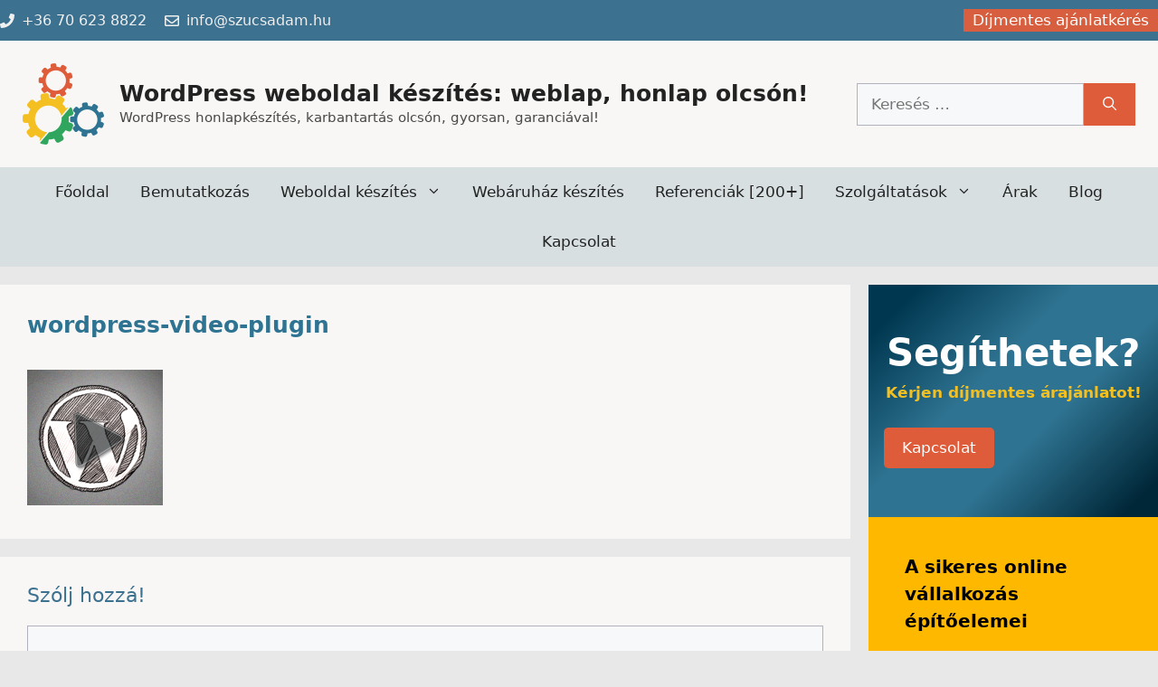

--- FILE ---
content_type: text/html; charset=UTF-8
request_url: https://olcsoweboldal.hu/wordpress-video-plugin/
body_size: 30791
content:
<!DOCTYPE html>
<html dir="ltr" lang="hu" prefix="og: https://ogp.me/ns#">
<head><meta charset="UTF-8"><script>if(navigator.userAgent.match(/MSIE|Internet Explorer/i)||navigator.userAgent.match(/Trident\/7\..*?rv:11/i)){var href=document.location.href;if(!href.match(/[?&]nowprocket/)){if(href.indexOf("?")==-1){if(href.indexOf("#")==-1){document.location.href=href+"?nowprocket=1"}else{document.location.href=href.replace("#","?nowprocket=1#")}}else{if(href.indexOf("#")==-1){document.location.href=href+"&nowprocket=1"}else{document.location.href=href.replace("#","&nowprocket=1#")}}}}</script><script>class RocketLazyLoadScripts{constructor(){this.triggerEvents=["keydown","mousedown","mousemove","touchmove","touchstart","touchend","wheel"],this.userEventHandler=this._triggerListener.bind(this),this.touchStartHandler=this._onTouchStart.bind(this),this.touchMoveHandler=this._onTouchMove.bind(this),this.touchEndHandler=this._onTouchEnd.bind(this),this.clickHandler=this._onClick.bind(this),this.interceptedClicks=[],window.addEventListener("pageshow",(e=>{this.persisted=e.persisted})),window.addEventListener("DOMContentLoaded",(()=>{this._preconnect3rdParties()})),this.delayedScripts={normal:[],async:[],defer:[]},this.allJQueries=[]}_addUserInteractionListener(e){document.hidden?e._triggerListener():(this.triggerEvents.forEach((t=>window.addEventListener(t,e.userEventHandler,{passive:!0}))),window.addEventListener("touchstart",e.touchStartHandler,{passive:!0}),window.addEventListener("mousedown",e.touchStartHandler),document.addEventListener("visibilitychange",e.userEventHandler))}_removeUserInteractionListener(){this.triggerEvents.forEach((e=>window.removeEventListener(e,this.userEventHandler,{passive:!0}))),document.removeEventListener("visibilitychange",this.userEventHandler)}_onTouchStart(e){"HTML"!==e.target.tagName&&(window.addEventListener("touchend",this.touchEndHandler),window.addEventListener("mouseup",this.touchEndHandler),window.addEventListener("touchmove",this.touchMoveHandler,{passive:!0}),window.addEventListener("mousemove",this.touchMoveHandler),e.target.addEventListener("click",this.clickHandler),this._renameDOMAttribute(e.target,"onclick","rocket-onclick"))}_onTouchMove(e){window.removeEventListener("touchend",this.touchEndHandler),window.removeEventListener("mouseup",this.touchEndHandler),window.removeEventListener("touchmove",this.touchMoveHandler,{passive:!0}),window.removeEventListener("mousemove",this.touchMoveHandler),e.target.removeEventListener("click",this.clickHandler),this._renameDOMAttribute(e.target,"rocket-onclick","onclick")}_onTouchEnd(e){window.removeEventListener("touchend",this.touchEndHandler),window.removeEventListener("mouseup",this.touchEndHandler),window.removeEventListener("touchmove",this.touchMoveHandler,{passive:!0}),window.removeEventListener("mousemove",this.touchMoveHandler)}_onClick(e){e.target.removeEventListener("click",this.clickHandler),this._renameDOMAttribute(e.target,"rocket-onclick","onclick"),this.interceptedClicks.push(e),e.preventDefault(),e.stopPropagation(),e.stopImmediatePropagation()}_replayClicks(){window.removeEventListener("touchstart",this.touchStartHandler,{passive:!0}),window.removeEventListener("mousedown",this.touchStartHandler),this.interceptedClicks.forEach((e=>{e.target.dispatchEvent(new MouseEvent("click",{view:e.view,bubbles:!0,cancelable:!0}))}))}_renameDOMAttribute(e,t,n){e.hasAttribute&&e.hasAttribute(t)&&(event.target.setAttribute(n,event.target.getAttribute(t)),event.target.removeAttribute(t))}_triggerListener(){this._removeUserInteractionListener(this),"loading"===document.readyState?document.addEventListener("DOMContentLoaded",this._loadEverythingNow.bind(this)):this._loadEverythingNow()}_preconnect3rdParties(){let e=[];document.querySelectorAll("script[type=rocketlazyloadscript]").forEach((t=>{if(t.hasAttribute("src")){const n=new URL(t.src).origin;n!==location.origin&&e.push({src:n,crossOrigin:t.crossOrigin||"module"===t.getAttribute("data-rocket-type")})}})),e=[...new Map(e.map((e=>[JSON.stringify(e),e]))).values()],this._batchInjectResourceHints(e,"preconnect")}async _loadEverythingNow(){this.lastBreath=Date.now(),this._delayEventListeners(),this._delayJQueryReady(this),this._handleDocumentWrite(),this._registerAllDelayedScripts(),this._preloadAllScripts(),await this._loadScriptsFromList(this.delayedScripts.normal),await this._loadScriptsFromList(this.delayedScripts.defer),await this._loadScriptsFromList(this.delayedScripts.async);try{await this._triggerDOMContentLoaded(),await this._triggerWindowLoad()}catch(e){}window.dispatchEvent(new Event("rocket-allScriptsLoaded")),this._replayClicks()}_registerAllDelayedScripts(){document.querySelectorAll("script[type=rocketlazyloadscript]").forEach((e=>{e.hasAttribute("src")?e.hasAttribute("async")&&!1!==e.async?this.delayedScripts.async.push(e):e.hasAttribute("defer")&&!1!==e.defer||"module"===e.getAttribute("data-rocket-type")?this.delayedScripts.defer.push(e):this.delayedScripts.normal.push(e):this.delayedScripts.normal.push(e)}))}async _transformScript(e){return await this._littleBreath(),new Promise((t=>{const n=document.createElement("script");[...e.attributes].forEach((e=>{let t=e.nodeName;"type"!==t&&("data-rocket-type"===t&&(t="type"),n.setAttribute(t,e.nodeValue))})),e.hasAttribute("src")?(n.addEventListener("load",t),n.addEventListener("error",t)):(n.text=e.text,t());try{e.parentNode.replaceChild(n,e)}catch(e){t()}}))}async _loadScriptsFromList(e){const t=e.shift();return t?(await this._transformScript(t),this._loadScriptsFromList(e)):Promise.resolve()}_preloadAllScripts(){this._batchInjectResourceHints([...this.delayedScripts.normal,...this.delayedScripts.defer,...this.delayedScripts.async],"preload")}_batchInjectResourceHints(e,t){var n=document.createDocumentFragment();e.forEach((e=>{if(e.src){const i=document.createElement("link");i.href=e.src,i.rel=t,"preconnect"!==t&&(i.as="script"),e.getAttribute&&"module"===e.getAttribute("data-rocket-type")&&(i.crossOrigin=!0),e.crossOrigin&&(i.crossOrigin=e.crossOrigin),n.appendChild(i)}})),document.head.appendChild(n)}_delayEventListeners(){let e={};function t(t,n){!function(t){function n(n){return e[t].eventsToRewrite.indexOf(n)>=0?"rocket-"+n:n}e[t]||(e[t]={originalFunctions:{add:t.addEventListener,remove:t.removeEventListener},eventsToRewrite:[]},t.addEventListener=function(){arguments[0]=n(arguments[0]),e[t].originalFunctions.add.apply(t,arguments)},t.removeEventListener=function(){arguments[0]=n(arguments[0]),e[t].originalFunctions.remove.apply(t,arguments)})}(t),e[t].eventsToRewrite.push(n)}function n(e,t){let n=e[t];Object.defineProperty(e,t,{get:()=>n||function(){},set(i){e["rocket"+t]=n=i}})}t(document,"DOMContentLoaded"),t(window,"DOMContentLoaded"),t(window,"load"),t(window,"pageshow"),t(document,"readystatechange"),n(document,"onreadystatechange"),n(window,"onload"),n(window,"onpageshow")}_delayJQueryReady(e){let t=window.jQuery;Object.defineProperty(window,"jQuery",{get:()=>t,set(n){if(n&&n.fn&&!e.allJQueries.includes(n)){n.fn.ready=n.fn.init.prototype.ready=function(t){e.domReadyFired?t.bind(document)(n):document.addEventListener("rocket-DOMContentLoaded",(()=>t.bind(document)(n)))};const t=n.fn.on;n.fn.on=n.fn.init.prototype.on=function(){if(this[0]===window){function e(e){return e.split(" ").map((e=>"load"===e||0===e.indexOf("load.")?"rocket-jquery-load":e)).join(" ")}"string"==typeof arguments[0]||arguments[0]instanceof String?arguments[0]=e(arguments[0]):"object"==typeof arguments[0]&&Object.keys(arguments[0]).forEach((t=>{delete Object.assign(arguments[0],{[e(t)]:arguments[0][t]})[t]}))}return t.apply(this,arguments),this},e.allJQueries.push(n)}t=n}})}async _triggerDOMContentLoaded(){this.domReadyFired=!0,await this._littleBreath(),document.dispatchEvent(new Event("rocket-DOMContentLoaded")),await this._littleBreath(),window.dispatchEvent(new Event("rocket-DOMContentLoaded")),await this._littleBreath(),document.dispatchEvent(new Event("rocket-readystatechange")),await this._littleBreath(),document.rocketonreadystatechange&&document.rocketonreadystatechange()}async _triggerWindowLoad(){await this._littleBreath(),window.dispatchEvent(new Event("rocket-load")),await this._littleBreath(),window.rocketonload&&window.rocketonload(),await this._littleBreath(),this.allJQueries.forEach((e=>e(window).trigger("rocket-jquery-load"))),await this._littleBreath();const e=new Event("rocket-pageshow");e.persisted=this.persisted,window.dispatchEvent(e),await this._littleBreath(),window.rocketonpageshow&&window.rocketonpageshow({persisted:this.persisted})}_handleDocumentWrite(){const e=new Map;document.write=document.writeln=function(t){const n=document.currentScript,i=document.createRange(),r=n.parentElement;let o=e.get(n);void 0===o&&(o=n.nextSibling,e.set(n,o));const s=document.createDocumentFragment();i.setStart(s,0),s.appendChild(i.createContextualFragment(t)),r.insertBefore(s,o)}}async _littleBreath(){Date.now()-this.lastBreath>45&&(await this._requestAnimFrame(),this.lastBreath=Date.now())}async _requestAnimFrame(){return document.hidden?new Promise((e=>setTimeout(e))):new Promise((e=>requestAnimationFrame(e)))}static run(){const e=new RocketLazyLoadScripts;e._addUserInteractionListener(e)}}RocketLazyLoadScripts.run();</script>
	
	<title>wordpress-video-plugin | WordPress weboldal készítés: weblap, honlap olcsón!</title>

		<!-- All in One SEO 4.9.1.1 - aioseo.com -->
	<meta name="robots" content="max-image-preview:large" />
	<meta name="author" content="Szűcs Ádám"/>
	<link rel="canonical" href="https://olcsoweboldal.hu/wordpress-video-plugin/" />
	<meta name="generator" content="All in One SEO (AIOSEO) 4.9.1.1" />
		<meta property="og:locale" content="hu_HU" />
		<meta property="og:site_name" content="WordPress weboldal készítés: weblap, honlap olcsón!" />
		<meta property="og:type" content="article" />
		<meta property="og:title" content="wordpress-video-plugin | WordPress weboldal készítés: weblap, honlap olcsón!" />
		<meta property="og:url" content="https://olcsoweboldal.hu/wordpress-video-plugin/" />
		<meta property="og:image" content="https://olcsoweboldal.hu/wp-content/uploads/2016/12/kiemelt-kep-weboldal-keszites-blog-v3.png" />
		<meta property="og:image:secure_url" content="https://olcsoweboldal.hu/wp-content/uploads/2016/12/kiemelt-kep-weboldal-keszites-blog-v3.png" />
		<meta property="og:image:width" content="201" />
		<meta property="og:image:height" content="200" />
		<meta property="article:published_time" content="2011-04-21T20:48:50+00:00" />
		<meta property="article:modified_time" content="2011-04-21T20:48:50+00:00" />
		<meta property="article:publisher" content="https://www.facebook.com/szucsadamweb/" />
		<meta name="twitter:card" content="summary" />
		<meta name="twitter:title" content="wordpress-video-plugin | WordPress weboldal készítés: weblap, honlap olcsón!" />
		<meta name="twitter:image" content="https://olcsoweboldal.hu/wp-content/uploads/2016/12/kiemelt-kep-weboldal-keszites-blog-v3.png" />
		<script type="application/ld+json" class="aioseo-schema">
			{"@context":"https:\/\/schema.org","@graph":[{"@type":"BreadcrumbList","@id":"https:\/\/olcsoweboldal.hu\/wordpress-video-plugin\/#breadcrumblist","itemListElement":[{"@type":"ListItem","@id":"https:\/\/olcsoweboldal.hu#listItem","position":1,"name":"Home","item":"https:\/\/olcsoweboldal.hu","nextItem":{"@type":"ListItem","@id":"https:\/\/olcsoweboldal.hu\/wordpress-video-plugin\/#listItem","name":"wordpress-video-plugin"}},{"@type":"ListItem","@id":"https:\/\/olcsoweboldal.hu\/wordpress-video-plugin\/#listItem","position":2,"name":"wordpress-video-plugin","previousItem":{"@type":"ListItem","@id":"https:\/\/olcsoweboldal.hu#listItem","name":"Home"}}]},{"@type":"ItemPage","@id":"https:\/\/olcsoweboldal.hu\/wordpress-video-plugin\/#itempage","url":"https:\/\/olcsoweboldal.hu\/wordpress-video-plugin\/","name":"wordpress-video-plugin | WordPress weboldal k\u00e9sz\u00edt\u00e9s: weblap, honlap olcs\u00f3n!","inLanguage":"hu-HU","isPartOf":{"@id":"https:\/\/olcsoweboldal.hu\/#website"},"breadcrumb":{"@id":"https:\/\/olcsoweboldal.hu\/wordpress-video-plugin\/#breadcrumblist"},"author":{"@id":"https:\/\/olcsoweboldal.hu\/blog\/author\/szucsadam2\/#author"},"creator":{"@id":"https:\/\/olcsoweboldal.hu\/blog\/author\/szucsadam2\/#author"},"datePublished":"2011-04-21T22:48:50+02:00","dateModified":"2011-04-21T22:48:50+02:00"},{"@type":"Organization","@id":"https:\/\/olcsoweboldal.hu\/#organization","name":"WordPress weboldal k\u00e9sz\u00edt\u00e9s: weblap, honlap olcs\u00f3n!","description":"WordPress honlapk\u00e9sz\u00edt\u00e9s, karbantart\u00e1s olcs\u00f3n, gyorsan, garanci\u00e1val!","url":"https:\/\/olcsoweboldal.hu\/","telephone":"+36706238822","foundingDate":"2006-12-13","logo":{"@type":"ImageObject","url":"https:\/\/olcsoweboldal.hu\/wp-content\/uploads\/2022\/04\/olcsoweboldal-fogaskerek-logo-2022-h-500.png","@id":"https:\/\/olcsoweboldal.hu\/wordpress-video-plugin\/#organizationLogo","width":500,"height":498},"image":{"@id":"https:\/\/olcsoweboldal.hu\/wordpress-video-plugin\/#organizationLogo"},"sameAs":["https:\/\/www.facebook.com\/szucsadamweb\/"]},{"@type":"Person","@id":"https:\/\/olcsoweboldal.hu\/blog\/author\/szucsadam2\/#author","url":"https:\/\/olcsoweboldal.hu\/blog\/author\/szucsadam2\/","name":"Sz\u0171cs \u00c1d\u00e1m","image":{"@type":"ImageObject","@id":"https:\/\/olcsoweboldal.hu\/wordpress-video-plugin\/#authorImage","url":"https:\/\/secure.gravatar.com\/avatar\/70f209ddeaed1e2dae0773894d6ae408872d72cdff6ea0d58e27dd546d2f7a32?s=96&r=g","width":96,"height":96,"caption":"Sz\u0171cs \u00c1d\u00e1m"}},{"@type":"WebSite","@id":"https:\/\/olcsoweboldal.hu\/#website","url":"https:\/\/olcsoweboldal.hu\/","name":"WordPress weboldal k\u00e9sz\u00edt\u00e9s: weblap, honlap olcs\u00f3n!","description":"WordPress honlapk\u00e9sz\u00edt\u00e9s, karbantart\u00e1s olcs\u00f3n, gyorsan, garanci\u00e1val!","inLanguage":"hu-HU","publisher":{"@id":"https:\/\/olcsoweboldal.hu\/#organization"}}]}
		</script>
		<!-- All in One SEO -->

<meta name="viewport" content="width=device-width, initial-scale=1">
<link rel="alternate" title="oEmbed (JSON)" type="application/json+oembed" href="https://olcsoweboldal.hu/wp-json/oembed/1.0/embed?url=https%3A%2F%2Folcsoweboldal.hu%2Fwordpress-video-plugin%2F" />
<link rel="alternate" title="oEmbed (XML)" type="text/xml+oembed" href="https://olcsoweboldal.hu/wp-json/oembed/1.0/embed?url=https%3A%2F%2Folcsoweboldal.hu%2Fwordpress-video-plugin%2F&#038;format=xml" />
<style id='wp-img-auto-sizes-contain-inline-css'>
img:is([sizes=auto i],[sizes^="auto," i]){contain-intrinsic-size:3000px 1500px}
/*# sourceURL=wp-img-auto-sizes-contain-inline-css */
</style>
<style id='wp-emoji-styles-inline-css'>

	img.wp-smiley, img.emoji {
		display: inline !important;
		border: none !important;
		box-shadow: none !important;
		height: 1em !important;
		width: 1em !important;
		margin: 0 0.07em !important;
		vertical-align: -0.1em !important;
		background: none !important;
		padding: 0 !important;
	}
/*# sourceURL=wp-emoji-styles-inline-css */
</style>
<style id='wp-block-library-inline-css'>
:root{--wp-block-synced-color:#7a00df;--wp-block-synced-color--rgb:122,0,223;--wp-bound-block-color:var(--wp-block-synced-color);--wp-editor-canvas-background:#ddd;--wp-admin-theme-color:#007cba;--wp-admin-theme-color--rgb:0,124,186;--wp-admin-theme-color-darker-10:#006ba1;--wp-admin-theme-color-darker-10--rgb:0,107,160.5;--wp-admin-theme-color-darker-20:#005a87;--wp-admin-theme-color-darker-20--rgb:0,90,135;--wp-admin-border-width-focus:2px}@media (min-resolution:192dpi){:root{--wp-admin-border-width-focus:1.5px}}.wp-element-button{cursor:pointer}:root .has-very-light-gray-background-color{background-color:#eee}:root .has-very-dark-gray-background-color{background-color:#313131}:root .has-very-light-gray-color{color:#eee}:root .has-very-dark-gray-color{color:#313131}:root .has-vivid-green-cyan-to-vivid-cyan-blue-gradient-background{background:linear-gradient(135deg,#00d084,#0693e3)}:root .has-purple-crush-gradient-background{background:linear-gradient(135deg,#34e2e4,#4721fb 50%,#ab1dfe)}:root .has-hazy-dawn-gradient-background{background:linear-gradient(135deg,#faaca8,#dad0ec)}:root .has-subdued-olive-gradient-background{background:linear-gradient(135deg,#fafae1,#67a671)}:root .has-atomic-cream-gradient-background{background:linear-gradient(135deg,#fdd79a,#004a59)}:root .has-nightshade-gradient-background{background:linear-gradient(135deg,#330968,#31cdcf)}:root .has-midnight-gradient-background{background:linear-gradient(135deg,#020381,#2874fc)}:root{--wp--preset--font-size--normal:16px;--wp--preset--font-size--huge:42px}.has-regular-font-size{font-size:1em}.has-larger-font-size{font-size:2.625em}.has-normal-font-size{font-size:var(--wp--preset--font-size--normal)}.has-huge-font-size{font-size:var(--wp--preset--font-size--huge)}.has-text-align-center{text-align:center}.has-text-align-left{text-align:left}.has-text-align-right{text-align:right}.has-fit-text{white-space:nowrap!important}#end-resizable-editor-section{display:none}.aligncenter{clear:both}.items-justified-left{justify-content:flex-start}.items-justified-center{justify-content:center}.items-justified-right{justify-content:flex-end}.items-justified-space-between{justify-content:space-between}.screen-reader-text{border:0;clip-path:inset(50%);height:1px;margin:-1px;overflow:hidden;padding:0;position:absolute;width:1px;word-wrap:normal!important}.screen-reader-text:focus{background-color:#ddd;clip-path:none;color:#444;display:block;font-size:1em;height:auto;left:5px;line-height:normal;padding:15px 23px 14px;text-decoration:none;top:5px;width:auto;z-index:100000}html :where(.has-border-color){border-style:solid}html :where([style*=border-top-color]){border-top-style:solid}html :where([style*=border-right-color]){border-right-style:solid}html :where([style*=border-bottom-color]){border-bottom-style:solid}html :where([style*=border-left-color]){border-left-style:solid}html :where([style*=border-width]){border-style:solid}html :where([style*=border-top-width]){border-top-style:solid}html :where([style*=border-right-width]){border-right-style:solid}html :where([style*=border-bottom-width]){border-bottom-style:solid}html :where([style*=border-left-width]){border-left-style:solid}html :where(img[class*=wp-image-]){height:auto;max-width:100%}:where(figure){margin:0 0 1em}html :where(.is-position-sticky){--wp-admin--admin-bar--position-offset:var(--wp-admin--admin-bar--height,0px)}@media screen and (max-width:600px){html :where(.is-position-sticky){--wp-admin--admin-bar--position-offset:0px}}

/*# sourceURL=wp-block-library-inline-css */
</style><style id='wp-block-button-inline-css'>
.wp-block-button__link{align-content:center;box-sizing:border-box;cursor:pointer;display:inline-block;height:100%;text-align:center;word-break:break-word}.wp-block-button__link.aligncenter{text-align:center}.wp-block-button__link.alignright{text-align:right}:where(.wp-block-button__link){border-radius:9999px;box-shadow:none;padding:calc(.667em + 2px) calc(1.333em + 2px);text-decoration:none}.wp-block-button[style*=text-decoration] .wp-block-button__link{text-decoration:inherit}.wp-block-buttons>.wp-block-button.has-custom-width{max-width:none}.wp-block-buttons>.wp-block-button.has-custom-width .wp-block-button__link{width:100%}.wp-block-buttons>.wp-block-button.has-custom-font-size .wp-block-button__link{font-size:inherit}.wp-block-buttons>.wp-block-button.wp-block-button__width-25{width:calc(25% - var(--wp--style--block-gap, .5em)*.75)}.wp-block-buttons>.wp-block-button.wp-block-button__width-50{width:calc(50% - var(--wp--style--block-gap, .5em)*.5)}.wp-block-buttons>.wp-block-button.wp-block-button__width-75{width:calc(75% - var(--wp--style--block-gap, .5em)*.25)}.wp-block-buttons>.wp-block-button.wp-block-button__width-100{flex-basis:100%;width:100%}.wp-block-buttons.is-vertical>.wp-block-button.wp-block-button__width-25{width:25%}.wp-block-buttons.is-vertical>.wp-block-button.wp-block-button__width-50{width:50%}.wp-block-buttons.is-vertical>.wp-block-button.wp-block-button__width-75{width:75%}.wp-block-button.is-style-squared,.wp-block-button__link.wp-block-button.is-style-squared{border-radius:0}.wp-block-button.no-border-radius,.wp-block-button__link.no-border-radius{border-radius:0!important}:root :where(.wp-block-button .wp-block-button__link.is-style-outline),:root :where(.wp-block-button.is-style-outline>.wp-block-button__link){border:2px solid;padding:.667em 1.333em}:root :where(.wp-block-button .wp-block-button__link.is-style-outline:not(.has-text-color)),:root :where(.wp-block-button.is-style-outline>.wp-block-button__link:not(.has-text-color)){color:currentColor}:root :where(.wp-block-button .wp-block-button__link.is-style-outline:not(.has-background)),:root :where(.wp-block-button.is-style-outline>.wp-block-button__link:not(.has-background)){background-color:initial;background-image:none}
/*# sourceURL=https://olcsoweboldal.hu/wp-includes/blocks/button/style.min.css */
</style>
<style id='wp-block-cover-inline-css'>
.wp-block-cover,.wp-block-cover-image{align-items:center;background-position:50%;box-sizing:border-box;display:flex;justify-content:center;min-height:430px;overflow:hidden;overflow:clip;padding:1em;position:relative}.wp-block-cover .has-background-dim:not([class*=-background-color]),.wp-block-cover-image .has-background-dim:not([class*=-background-color]),.wp-block-cover-image.has-background-dim:not([class*=-background-color]),.wp-block-cover.has-background-dim:not([class*=-background-color]){background-color:#000}.wp-block-cover .has-background-dim.has-background-gradient,.wp-block-cover-image .has-background-dim.has-background-gradient{background-color:initial}.wp-block-cover-image.has-background-dim:before,.wp-block-cover.has-background-dim:before{background-color:inherit;content:""}.wp-block-cover .wp-block-cover__background,.wp-block-cover .wp-block-cover__gradient-background,.wp-block-cover-image .wp-block-cover__background,.wp-block-cover-image .wp-block-cover__gradient-background,.wp-block-cover-image.has-background-dim:not(.has-background-gradient):before,.wp-block-cover.has-background-dim:not(.has-background-gradient):before{bottom:0;left:0;opacity:.5;position:absolute;right:0;top:0}.wp-block-cover-image.has-background-dim.has-background-dim-10 .wp-block-cover__background,.wp-block-cover-image.has-background-dim.has-background-dim-10 .wp-block-cover__gradient-background,.wp-block-cover-image.has-background-dim.has-background-dim-10:not(.has-background-gradient):before,.wp-block-cover.has-background-dim.has-background-dim-10 .wp-block-cover__background,.wp-block-cover.has-background-dim.has-background-dim-10 .wp-block-cover__gradient-background,.wp-block-cover.has-background-dim.has-background-dim-10:not(.has-background-gradient):before{opacity:.1}.wp-block-cover-image.has-background-dim.has-background-dim-20 .wp-block-cover__background,.wp-block-cover-image.has-background-dim.has-background-dim-20 .wp-block-cover__gradient-background,.wp-block-cover-image.has-background-dim.has-background-dim-20:not(.has-background-gradient):before,.wp-block-cover.has-background-dim.has-background-dim-20 .wp-block-cover__background,.wp-block-cover.has-background-dim.has-background-dim-20 .wp-block-cover__gradient-background,.wp-block-cover.has-background-dim.has-background-dim-20:not(.has-background-gradient):before{opacity:.2}.wp-block-cover-image.has-background-dim.has-background-dim-30 .wp-block-cover__background,.wp-block-cover-image.has-background-dim.has-background-dim-30 .wp-block-cover__gradient-background,.wp-block-cover-image.has-background-dim.has-background-dim-30:not(.has-background-gradient):before,.wp-block-cover.has-background-dim.has-background-dim-30 .wp-block-cover__background,.wp-block-cover.has-background-dim.has-background-dim-30 .wp-block-cover__gradient-background,.wp-block-cover.has-background-dim.has-background-dim-30:not(.has-background-gradient):before{opacity:.3}.wp-block-cover-image.has-background-dim.has-background-dim-40 .wp-block-cover__background,.wp-block-cover-image.has-background-dim.has-background-dim-40 .wp-block-cover__gradient-background,.wp-block-cover-image.has-background-dim.has-background-dim-40:not(.has-background-gradient):before,.wp-block-cover.has-background-dim.has-background-dim-40 .wp-block-cover__background,.wp-block-cover.has-background-dim.has-background-dim-40 .wp-block-cover__gradient-background,.wp-block-cover.has-background-dim.has-background-dim-40:not(.has-background-gradient):before{opacity:.4}.wp-block-cover-image.has-background-dim.has-background-dim-50 .wp-block-cover__background,.wp-block-cover-image.has-background-dim.has-background-dim-50 .wp-block-cover__gradient-background,.wp-block-cover-image.has-background-dim.has-background-dim-50:not(.has-background-gradient):before,.wp-block-cover.has-background-dim.has-background-dim-50 .wp-block-cover__background,.wp-block-cover.has-background-dim.has-background-dim-50 .wp-block-cover__gradient-background,.wp-block-cover.has-background-dim.has-background-dim-50:not(.has-background-gradient):before{opacity:.5}.wp-block-cover-image.has-background-dim.has-background-dim-60 .wp-block-cover__background,.wp-block-cover-image.has-background-dim.has-background-dim-60 .wp-block-cover__gradient-background,.wp-block-cover-image.has-background-dim.has-background-dim-60:not(.has-background-gradient):before,.wp-block-cover.has-background-dim.has-background-dim-60 .wp-block-cover__background,.wp-block-cover.has-background-dim.has-background-dim-60 .wp-block-cover__gradient-background,.wp-block-cover.has-background-dim.has-background-dim-60:not(.has-background-gradient):before{opacity:.6}.wp-block-cover-image.has-background-dim.has-background-dim-70 .wp-block-cover__background,.wp-block-cover-image.has-background-dim.has-background-dim-70 .wp-block-cover__gradient-background,.wp-block-cover-image.has-background-dim.has-background-dim-70:not(.has-background-gradient):before,.wp-block-cover.has-background-dim.has-background-dim-70 .wp-block-cover__background,.wp-block-cover.has-background-dim.has-background-dim-70 .wp-block-cover__gradient-background,.wp-block-cover.has-background-dim.has-background-dim-70:not(.has-background-gradient):before{opacity:.7}.wp-block-cover-image.has-background-dim.has-background-dim-80 .wp-block-cover__background,.wp-block-cover-image.has-background-dim.has-background-dim-80 .wp-block-cover__gradient-background,.wp-block-cover-image.has-background-dim.has-background-dim-80:not(.has-background-gradient):before,.wp-block-cover.has-background-dim.has-background-dim-80 .wp-block-cover__background,.wp-block-cover.has-background-dim.has-background-dim-80 .wp-block-cover__gradient-background,.wp-block-cover.has-background-dim.has-background-dim-80:not(.has-background-gradient):before{opacity:.8}.wp-block-cover-image.has-background-dim.has-background-dim-90 .wp-block-cover__background,.wp-block-cover-image.has-background-dim.has-background-dim-90 .wp-block-cover__gradient-background,.wp-block-cover-image.has-background-dim.has-background-dim-90:not(.has-background-gradient):before,.wp-block-cover.has-background-dim.has-background-dim-90 .wp-block-cover__background,.wp-block-cover.has-background-dim.has-background-dim-90 .wp-block-cover__gradient-background,.wp-block-cover.has-background-dim.has-background-dim-90:not(.has-background-gradient):before{opacity:.9}.wp-block-cover-image.has-background-dim.has-background-dim-100 .wp-block-cover__background,.wp-block-cover-image.has-background-dim.has-background-dim-100 .wp-block-cover__gradient-background,.wp-block-cover-image.has-background-dim.has-background-dim-100:not(.has-background-gradient):before,.wp-block-cover.has-background-dim.has-background-dim-100 .wp-block-cover__background,.wp-block-cover.has-background-dim.has-background-dim-100 .wp-block-cover__gradient-background,.wp-block-cover.has-background-dim.has-background-dim-100:not(.has-background-gradient):before{opacity:1}.wp-block-cover .wp-block-cover__background.has-background-dim.has-background-dim-0,.wp-block-cover .wp-block-cover__gradient-background.has-background-dim.has-background-dim-0,.wp-block-cover-image .wp-block-cover__background.has-background-dim.has-background-dim-0,.wp-block-cover-image .wp-block-cover__gradient-background.has-background-dim.has-background-dim-0{opacity:0}.wp-block-cover .wp-block-cover__background.has-background-dim.has-background-dim-10,.wp-block-cover .wp-block-cover__gradient-background.has-background-dim.has-background-dim-10,.wp-block-cover-image .wp-block-cover__background.has-background-dim.has-background-dim-10,.wp-block-cover-image .wp-block-cover__gradient-background.has-background-dim.has-background-dim-10{opacity:.1}.wp-block-cover .wp-block-cover__background.has-background-dim.has-background-dim-20,.wp-block-cover .wp-block-cover__gradient-background.has-background-dim.has-background-dim-20,.wp-block-cover-image .wp-block-cover__background.has-background-dim.has-background-dim-20,.wp-block-cover-image .wp-block-cover__gradient-background.has-background-dim.has-background-dim-20{opacity:.2}.wp-block-cover .wp-block-cover__background.has-background-dim.has-background-dim-30,.wp-block-cover .wp-block-cover__gradient-background.has-background-dim.has-background-dim-30,.wp-block-cover-image .wp-block-cover__background.has-background-dim.has-background-dim-30,.wp-block-cover-image .wp-block-cover__gradient-background.has-background-dim.has-background-dim-30{opacity:.3}.wp-block-cover .wp-block-cover__background.has-background-dim.has-background-dim-40,.wp-block-cover .wp-block-cover__gradient-background.has-background-dim.has-background-dim-40,.wp-block-cover-image .wp-block-cover__background.has-background-dim.has-background-dim-40,.wp-block-cover-image .wp-block-cover__gradient-background.has-background-dim.has-background-dim-40{opacity:.4}.wp-block-cover .wp-block-cover__background.has-background-dim.has-background-dim-50,.wp-block-cover .wp-block-cover__gradient-background.has-background-dim.has-background-dim-50,.wp-block-cover-image .wp-block-cover__background.has-background-dim.has-background-dim-50,.wp-block-cover-image .wp-block-cover__gradient-background.has-background-dim.has-background-dim-50{opacity:.5}.wp-block-cover .wp-block-cover__background.has-background-dim.has-background-dim-60,.wp-block-cover .wp-block-cover__gradient-background.has-background-dim.has-background-dim-60,.wp-block-cover-image .wp-block-cover__background.has-background-dim.has-background-dim-60,.wp-block-cover-image .wp-block-cover__gradient-background.has-background-dim.has-background-dim-60{opacity:.6}.wp-block-cover .wp-block-cover__background.has-background-dim.has-background-dim-70,.wp-block-cover .wp-block-cover__gradient-background.has-background-dim.has-background-dim-70,.wp-block-cover-image .wp-block-cover__background.has-background-dim.has-background-dim-70,.wp-block-cover-image .wp-block-cover__gradient-background.has-background-dim.has-background-dim-70{opacity:.7}.wp-block-cover .wp-block-cover__background.has-background-dim.has-background-dim-80,.wp-block-cover .wp-block-cover__gradient-background.has-background-dim.has-background-dim-80,.wp-block-cover-image .wp-block-cover__background.has-background-dim.has-background-dim-80,.wp-block-cover-image .wp-block-cover__gradient-background.has-background-dim.has-background-dim-80{opacity:.8}.wp-block-cover .wp-block-cover__background.has-background-dim.has-background-dim-90,.wp-block-cover .wp-block-cover__gradient-background.has-background-dim.has-background-dim-90,.wp-block-cover-image .wp-block-cover__background.has-background-dim.has-background-dim-90,.wp-block-cover-image .wp-block-cover__gradient-background.has-background-dim.has-background-dim-90{opacity:.9}.wp-block-cover .wp-block-cover__background.has-background-dim.has-background-dim-100,.wp-block-cover .wp-block-cover__gradient-background.has-background-dim.has-background-dim-100,.wp-block-cover-image .wp-block-cover__background.has-background-dim.has-background-dim-100,.wp-block-cover-image .wp-block-cover__gradient-background.has-background-dim.has-background-dim-100{opacity:1}.wp-block-cover-image.alignleft,.wp-block-cover-image.alignright,.wp-block-cover.alignleft,.wp-block-cover.alignright{max-width:420px;width:100%}.wp-block-cover-image.aligncenter,.wp-block-cover-image.alignleft,.wp-block-cover-image.alignright,.wp-block-cover.aligncenter,.wp-block-cover.alignleft,.wp-block-cover.alignright{display:flex}.wp-block-cover .wp-block-cover__inner-container,.wp-block-cover-image .wp-block-cover__inner-container{color:inherit;position:relative;width:100%}.wp-block-cover-image.is-position-top-left,.wp-block-cover.is-position-top-left{align-items:flex-start;justify-content:flex-start}.wp-block-cover-image.is-position-top-center,.wp-block-cover.is-position-top-center{align-items:flex-start;justify-content:center}.wp-block-cover-image.is-position-top-right,.wp-block-cover.is-position-top-right{align-items:flex-start;justify-content:flex-end}.wp-block-cover-image.is-position-center-left,.wp-block-cover.is-position-center-left{align-items:center;justify-content:flex-start}.wp-block-cover-image.is-position-center-center,.wp-block-cover.is-position-center-center{align-items:center;justify-content:center}.wp-block-cover-image.is-position-center-right,.wp-block-cover.is-position-center-right{align-items:center;justify-content:flex-end}.wp-block-cover-image.is-position-bottom-left,.wp-block-cover.is-position-bottom-left{align-items:flex-end;justify-content:flex-start}.wp-block-cover-image.is-position-bottom-center,.wp-block-cover.is-position-bottom-center{align-items:flex-end;justify-content:center}.wp-block-cover-image.is-position-bottom-right,.wp-block-cover.is-position-bottom-right{align-items:flex-end;justify-content:flex-end}.wp-block-cover-image.has-custom-content-position.has-custom-content-position .wp-block-cover__inner-container,.wp-block-cover.has-custom-content-position.has-custom-content-position .wp-block-cover__inner-container{margin:0}.wp-block-cover-image.has-custom-content-position.has-custom-content-position.is-position-bottom-left .wp-block-cover__inner-container,.wp-block-cover-image.has-custom-content-position.has-custom-content-position.is-position-bottom-right .wp-block-cover__inner-container,.wp-block-cover-image.has-custom-content-position.has-custom-content-position.is-position-center-left .wp-block-cover__inner-container,.wp-block-cover-image.has-custom-content-position.has-custom-content-position.is-position-center-right .wp-block-cover__inner-container,.wp-block-cover-image.has-custom-content-position.has-custom-content-position.is-position-top-left .wp-block-cover__inner-container,.wp-block-cover-image.has-custom-content-position.has-custom-content-position.is-position-top-right .wp-block-cover__inner-container,.wp-block-cover.has-custom-content-position.has-custom-content-position.is-position-bottom-left .wp-block-cover__inner-container,.wp-block-cover.has-custom-content-position.has-custom-content-position.is-position-bottom-right .wp-block-cover__inner-container,.wp-block-cover.has-custom-content-position.has-custom-content-position.is-position-center-left .wp-block-cover__inner-container,.wp-block-cover.has-custom-content-position.has-custom-content-position.is-position-center-right .wp-block-cover__inner-container,.wp-block-cover.has-custom-content-position.has-custom-content-position.is-position-top-left .wp-block-cover__inner-container,.wp-block-cover.has-custom-content-position.has-custom-content-position.is-position-top-right .wp-block-cover__inner-container{margin:0;width:auto}.wp-block-cover .wp-block-cover__image-background,.wp-block-cover video.wp-block-cover__video-background,.wp-block-cover-image .wp-block-cover__image-background,.wp-block-cover-image video.wp-block-cover__video-background{border:none;bottom:0;box-shadow:none;height:100%;left:0;margin:0;max-height:none;max-width:none;object-fit:cover;outline:none;padding:0;position:absolute;right:0;top:0;width:100%}.wp-block-cover-image.has-parallax,.wp-block-cover.has-parallax,.wp-block-cover__image-background.has-parallax,video.wp-block-cover__video-background.has-parallax{background-attachment:fixed;background-repeat:no-repeat;background-size:cover}@supports (-webkit-touch-callout:inherit){.wp-block-cover-image.has-parallax,.wp-block-cover.has-parallax,.wp-block-cover__image-background.has-parallax,video.wp-block-cover__video-background.has-parallax{background-attachment:scroll}}@media (prefers-reduced-motion:reduce){.wp-block-cover-image.has-parallax,.wp-block-cover.has-parallax,.wp-block-cover__image-background.has-parallax,video.wp-block-cover__video-background.has-parallax{background-attachment:scroll}}.wp-block-cover-image.is-repeated,.wp-block-cover.is-repeated,.wp-block-cover__image-background.is-repeated,video.wp-block-cover__video-background.is-repeated{background-repeat:repeat;background-size:auto}.wp-block-cover-image-text,.wp-block-cover-image-text a,.wp-block-cover-image-text a:active,.wp-block-cover-image-text a:focus,.wp-block-cover-image-text a:hover,.wp-block-cover-text,.wp-block-cover-text a,.wp-block-cover-text a:active,.wp-block-cover-text a:focus,.wp-block-cover-text a:hover,section.wp-block-cover-image h2,section.wp-block-cover-image h2 a,section.wp-block-cover-image h2 a:active,section.wp-block-cover-image h2 a:focus,section.wp-block-cover-image h2 a:hover{color:#fff}.wp-block-cover-image .wp-block-cover.has-left-content{justify-content:flex-start}.wp-block-cover-image .wp-block-cover.has-right-content{justify-content:flex-end}.wp-block-cover-image.has-left-content .wp-block-cover-image-text,.wp-block-cover.has-left-content .wp-block-cover-text,section.wp-block-cover-image.has-left-content>h2{margin-left:0;text-align:left}.wp-block-cover-image.has-right-content .wp-block-cover-image-text,.wp-block-cover.has-right-content .wp-block-cover-text,section.wp-block-cover-image.has-right-content>h2{margin-right:0;text-align:right}.wp-block-cover .wp-block-cover-text,.wp-block-cover-image .wp-block-cover-image-text,section.wp-block-cover-image>h2{font-size:2em;line-height:1.25;margin-bottom:0;max-width:840px;padding:.44em;text-align:center;z-index:1}:where(.wp-block-cover-image:not(.has-text-color)),:where(.wp-block-cover:not(.has-text-color)){color:#fff}:where(.wp-block-cover-image.is-light:not(.has-text-color)),:where(.wp-block-cover.is-light:not(.has-text-color)){color:#000}:root :where(.wp-block-cover h1:not(.has-text-color)),:root :where(.wp-block-cover h2:not(.has-text-color)),:root :where(.wp-block-cover h3:not(.has-text-color)),:root :where(.wp-block-cover h4:not(.has-text-color)),:root :where(.wp-block-cover h5:not(.has-text-color)),:root :where(.wp-block-cover h6:not(.has-text-color)),:root :where(.wp-block-cover p:not(.has-text-color)){color:inherit}body:not(.editor-styles-wrapper) .wp-block-cover:not(.wp-block-cover:has(.wp-block-cover__background+.wp-block-cover__inner-container)) .wp-block-cover__image-background,body:not(.editor-styles-wrapper) .wp-block-cover:not(.wp-block-cover:has(.wp-block-cover__background+.wp-block-cover__inner-container)) .wp-block-cover__video-background{z-index:0}body:not(.editor-styles-wrapper) .wp-block-cover:not(.wp-block-cover:has(.wp-block-cover__background+.wp-block-cover__inner-container)) .wp-block-cover__background,body:not(.editor-styles-wrapper) .wp-block-cover:not(.wp-block-cover:has(.wp-block-cover__background+.wp-block-cover__inner-container)) .wp-block-cover__gradient-background,body:not(.editor-styles-wrapper) .wp-block-cover:not(.wp-block-cover:has(.wp-block-cover__background+.wp-block-cover__inner-container)) .wp-block-cover__inner-container,body:not(.editor-styles-wrapper) .wp-block-cover:not(.wp-block-cover:has(.wp-block-cover__background+.wp-block-cover__inner-container)).has-background-dim:not(.has-background-gradient):before{z-index:1}.has-modal-open body:not(.editor-styles-wrapper) .wp-block-cover:not(.wp-block-cover:has(.wp-block-cover__background+.wp-block-cover__inner-container)) .wp-block-cover__inner-container{z-index:auto}
/*# sourceURL=https://olcsoweboldal.hu/wp-includes/blocks/cover/style.min.css */
</style>
<style id='wp-block-buttons-inline-css'>
.wp-block-buttons{box-sizing:border-box}.wp-block-buttons.is-vertical{flex-direction:column}.wp-block-buttons.is-vertical>.wp-block-button:last-child{margin-bottom:0}.wp-block-buttons>.wp-block-button{display:inline-block;margin:0}.wp-block-buttons.is-content-justification-left{justify-content:flex-start}.wp-block-buttons.is-content-justification-left.is-vertical{align-items:flex-start}.wp-block-buttons.is-content-justification-center{justify-content:center}.wp-block-buttons.is-content-justification-center.is-vertical{align-items:center}.wp-block-buttons.is-content-justification-right{justify-content:flex-end}.wp-block-buttons.is-content-justification-right.is-vertical{align-items:flex-end}.wp-block-buttons.is-content-justification-space-between{justify-content:space-between}.wp-block-buttons.aligncenter{text-align:center}.wp-block-buttons:not(.is-content-justification-space-between,.is-content-justification-right,.is-content-justification-left,.is-content-justification-center) .wp-block-button.aligncenter{margin-left:auto;margin-right:auto;width:100%}.wp-block-buttons[style*=text-decoration] .wp-block-button,.wp-block-buttons[style*=text-decoration] .wp-block-button__link{text-decoration:inherit}.wp-block-buttons.has-custom-font-size .wp-block-button__link{font-size:inherit}.wp-block-buttons .wp-block-button__link{width:100%}.wp-block-button.aligncenter{text-align:center}
/*# sourceURL=https://olcsoweboldal.hu/wp-includes/blocks/buttons/style.min.css */
</style>
<style id='wp-block-paragraph-inline-css'>
.is-small-text{font-size:.875em}.is-regular-text{font-size:1em}.is-large-text{font-size:2.25em}.is-larger-text{font-size:3em}.has-drop-cap:not(:focus):first-letter{float:left;font-size:8.4em;font-style:normal;font-weight:100;line-height:.68;margin:.05em .1em 0 0;text-transform:uppercase}body.rtl .has-drop-cap:not(:focus):first-letter{float:none;margin-left:.1em}p.has-drop-cap.has-background{overflow:hidden}:root :where(p.has-background){padding:1.25em 2.375em}:where(p.has-text-color:not(.has-link-color)) a{color:inherit}p.has-text-align-left[style*="writing-mode:vertical-lr"],p.has-text-align-right[style*="writing-mode:vertical-rl"]{rotate:180deg}
/*# sourceURL=https://olcsoweboldal.hu/wp-includes/blocks/paragraph/style.min.css */
</style>
<style id='wp-block-spacer-inline-css'>
.wp-block-spacer{clear:both}
/*# sourceURL=https://olcsoweboldal.hu/wp-includes/blocks/spacer/style.min.css */
</style>
<style id='global-styles-inline-css'>
:root{--wp--preset--aspect-ratio--square: 1;--wp--preset--aspect-ratio--4-3: 4/3;--wp--preset--aspect-ratio--3-4: 3/4;--wp--preset--aspect-ratio--3-2: 3/2;--wp--preset--aspect-ratio--2-3: 2/3;--wp--preset--aspect-ratio--16-9: 16/9;--wp--preset--aspect-ratio--9-16: 9/16;--wp--preset--color--black: #000000;--wp--preset--color--cyan-bluish-gray: #abb8c3;--wp--preset--color--white: #ffffff;--wp--preset--color--pale-pink: #f78da7;--wp--preset--color--vivid-red: #cf2e2e;--wp--preset--color--luminous-vivid-orange: #ff6900;--wp--preset--color--luminous-vivid-amber: #fcb900;--wp--preset--color--light-green-cyan: #7bdcb5;--wp--preset--color--vivid-green-cyan: #00d084;--wp--preset--color--pale-cyan-blue: #8ed1fc;--wp--preset--color--vivid-cyan-blue: #0693e3;--wp--preset--color--vivid-purple: #9b51e0;--wp--preset--color--contrast: var(--contrast);--wp--preset--color--contrast-2: var(--contrast-2);--wp--preset--color--contrast-3: var(--contrast-3);--wp--preset--color--base: var(--base);--wp--preset--color--base-2: var(--base-2);--wp--preset--color--base-3: var(--base-3);--wp--preset--color--accent: var(--accent);--wp--preset--color--global-color-8: var(--global-color-8);--wp--preset--color--global-color-9: var(--global-color-9);--wp--preset--color--global-color-10: var(--global-color-10);--wp--preset--color--global-color-11: var(--global-color-11);--wp--preset--gradient--vivid-cyan-blue-to-vivid-purple: linear-gradient(135deg,rgb(6,147,227) 0%,rgb(155,81,224) 100%);--wp--preset--gradient--light-green-cyan-to-vivid-green-cyan: linear-gradient(135deg,rgb(122,220,180) 0%,rgb(0,208,130) 100%);--wp--preset--gradient--luminous-vivid-amber-to-luminous-vivid-orange: linear-gradient(135deg,rgb(252,185,0) 0%,rgb(255,105,0) 100%);--wp--preset--gradient--luminous-vivid-orange-to-vivid-red: linear-gradient(135deg,rgb(255,105,0) 0%,rgb(207,46,46) 100%);--wp--preset--gradient--very-light-gray-to-cyan-bluish-gray: linear-gradient(135deg,rgb(238,238,238) 0%,rgb(169,184,195) 100%);--wp--preset--gradient--cool-to-warm-spectrum: linear-gradient(135deg,rgb(74,234,220) 0%,rgb(151,120,209) 20%,rgb(207,42,186) 40%,rgb(238,44,130) 60%,rgb(251,105,98) 80%,rgb(254,248,76) 100%);--wp--preset--gradient--blush-light-purple: linear-gradient(135deg,rgb(255,206,236) 0%,rgb(152,150,240) 100%);--wp--preset--gradient--blush-bordeaux: linear-gradient(135deg,rgb(254,205,165) 0%,rgb(254,45,45) 50%,rgb(107,0,62) 100%);--wp--preset--gradient--luminous-dusk: linear-gradient(135deg,rgb(255,203,112) 0%,rgb(199,81,192) 50%,rgb(65,88,208) 100%);--wp--preset--gradient--pale-ocean: linear-gradient(135deg,rgb(255,245,203) 0%,rgb(182,227,212) 50%,rgb(51,167,181) 100%);--wp--preset--gradient--electric-grass: linear-gradient(135deg,rgb(202,248,128) 0%,rgb(113,206,126) 100%);--wp--preset--gradient--midnight: linear-gradient(135deg,rgb(2,3,129) 0%,rgb(40,116,252) 100%);--wp--preset--font-size--small: 13px;--wp--preset--font-size--medium: 20px;--wp--preset--font-size--large: 36px;--wp--preset--font-size--x-large: 42px;--wp--preset--spacing--20: 0.44rem;--wp--preset--spacing--30: 0.67rem;--wp--preset--spacing--40: 1rem;--wp--preset--spacing--50: 1.5rem;--wp--preset--spacing--60: 2.25rem;--wp--preset--spacing--70: 3.38rem;--wp--preset--spacing--80: 5.06rem;--wp--preset--shadow--natural: 6px 6px 9px rgba(0, 0, 0, 0.2);--wp--preset--shadow--deep: 12px 12px 50px rgba(0, 0, 0, 0.4);--wp--preset--shadow--sharp: 6px 6px 0px rgba(0, 0, 0, 0.2);--wp--preset--shadow--outlined: 6px 6px 0px -3px rgb(255, 255, 255), 6px 6px rgb(0, 0, 0);--wp--preset--shadow--crisp: 6px 6px 0px rgb(0, 0, 0);}:where(.is-layout-flex){gap: 0.5em;}:where(.is-layout-grid){gap: 0.5em;}body .is-layout-flex{display: flex;}.is-layout-flex{flex-wrap: wrap;align-items: center;}.is-layout-flex > :is(*, div){margin: 0;}body .is-layout-grid{display: grid;}.is-layout-grid > :is(*, div){margin: 0;}:where(.wp-block-columns.is-layout-flex){gap: 2em;}:where(.wp-block-columns.is-layout-grid){gap: 2em;}:where(.wp-block-post-template.is-layout-flex){gap: 1.25em;}:where(.wp-block-post-template.is-layout-grid){gap: 1.25em;}.has-black-color{color: var(--wp--preset--color--black) !important;}.has-cyan-bluish-gray-color{color: var(--wp--preset--color--cyan-bluish-gray) !important;}.has-white-color{color: var(--wp--preset--color--white) !important;}.has-pale-pink-color{color: var(--wp--preset--color--pale-pink) !important;}.has-vivid-red-color{color: var(--wp--preset--color--vivid-red) !important;}.has-luminous-vivid-orange-color{color: var(--wp--preset--color--luminous-vivid-orange) !important;}.has-luminous-vivid-amber-color{color: var(--wp--preset--color--luminous-vivid-amber) !important;}.has-light-green-cyan-color{color: var(--wp--preset--color--light-green-cyan) !important;}.has-vivid-green-cyan-color{color: var(--wp--preset--color--vivid-green-cyan) !important;}.has-pale-cyan-blue-color{color: var(--wp--preset--color--pale-cyan-blue) !important;}.has-vivid-cyan-blue-color{color: var(--wp--preset--color--vivid-cyan-blue) !important;}.has-vivid-purple-color{color: var(--wp--preset--color--vivid-purple) !important;}.has-black-background-color{background-color: var(--wp--preset--color--black) !important;}.has-cyan-bluish-gray-background-color{background-color: var(--wp--preset--color--cyan-bluish-gray) !important;}.has-white-background-color{background-color: var(--wp--preset--color--white) !important;}.has-pale-pink-background-color{background-color: var(--wp--preset--color--pale-pink) !important;}.has-vivid-red-background-color{background-color: var(--wp--preset--color--vivid-red) !important;}.has-luminous-vivid-orange-background-color{background-color: var(--wp--preset--color--luminous-vivid-orange) !important;}.has-luminous-vivid-amber-background-color{background-color: var(--wp--preset--color--luminous-vivid-amber) !important;}.has-light-green-cyan-background-color{background-color: var(--wp--preset--color--light-green-cyan) !important;}.has-vivid-green-cyan-background-color{background-color: var(--wp--preset--color--vivid-green-cyan) !important;}.has-pale-cyan-blue-background-color{background-color: var(--wp--preset--color--pale-cyan-blue) !important;}.has-vivid-cyan-blue-background-color{background-color: var(--wp--preset--color--vivid-cyan-blue) !important;}.has-vivid-purple-background-color{background-color: var(--wp--preset--color--vivid-purple) !important;}.has-black-border-color{border-color: var(--wp--preset--color--black) !important;}.has-cyan-bluish-gray-border-color{border-color: var(--wp--preset--color--cyan-bluish-gray) !important;}.has-white-border-color{border-color: var(--wp--preset--color--white) !important;}.has-pale-pink-border-color{border-color: var(--wp--preset--color--pale-pink) !important;}.has-vivid-red-border-color{border-color: var(--wp--preset--color--vivid-red) !important;}.has-luminous-vivid-orange-border-color{border-color: var(--wp--preset--color--luminous-vivid-orange) !important;}.has-luminous-vivid-amber-border-color{border-color: var(--wp--preset--color--luminous-vivid-amber) !important;}.has-light-green-cyan-border-color{border-color: var(--wp--preset--color--light-green-cyan) !important;}.has-vivid-green-cyan-border-color{border-color: var(--wp--preset--color--vivid-green-cyan) !important;}.has-pale-cyan-blue-border-color{border-color: var(--wp--preset--color--pale-cyan-blue) !important;}.has-vivid-cyan-blue-border-color{border-color: var(--wp--preset--color--vivid-cyan-blue) !important;}.has-vivid-purple-border-color{border-color: var(--wp--preset--color--vivid-purple) !important;}.has-vivid-cyan-blue-to-vivid-purple-gradient-background{background: var(--wp--preset--gradient--vivid-cyan-blue-to-vivid-purple) !important;}.has-light-green-cyan-to-vivid-green-cyan-gradient-background{background: var(--wp--preset--gradient--light-green-cyan-to-vivid-green-cyan) !important;}.has-luminous-vivid-amber-to-luminous-vivid-orange-gradient-background{background: var(--wp--preset--gradient--luminous-vivid-amber-to-luminous-vivid-orange) !important;}.has-luminous-vivid-orange-to-vivid-red-gradient-background{background: var(--wp--preset--gradient--luminous-vivid-orange-to-vivid-red) !important;}.has-very-light-gray-to-cyan-bluish-gray-gradient-background{background: var(--wp--preset--gradient--very-light-gray-to-cyan-bluish-gray) !important;}.has-cool-to-warm-spectrum-gradient-background{background: var(--wp--preset--gradient--cool-to-warm-spectrum) !important;}.has-blush-light-purple-gradient-background{background: var(--wp--preset--gradient--blush-light-purple) !important;}.has-blush-bordeaux-gradient-background{background: var(--wp--preset--gradient--blush-bordeaux) !important;}.has-luminous-dusk-gradient-background{background: var(--wp--preset--gradient--luminous-dusk) !important;}.has-pale-ocean-gradient-background{background: var(--wp--preset--gradient--pale-ocean) !important;}.has-electric-grass-gradient-background{background: var(--wp--preset--gradient--electric-grass) !important;}.has-midnight-gradient-background{background: var(--wp--preset--gradient--midnight) !important;}.has-small-font-size{font-size: var(--wp--preset--font-size--small) !important;}.has-medium-font-size{font-size: var(--wp--preset--font-size--medium) !important;}.has-large-font-size{font-size: var(--wp--preset--font-size--large) !important;}.has-x-large-font-size{font-size: var(--wp--preset--font-size--x-large) !important;}
/*# sourceURL=global-styles-inline-css */
</style>

<style id='classic-theme-styles-inline-css'>
/*! This file is auto-generated */
.wp-block-button__link{color:#fff;background-color:#32373c;border-radius:9999px;box-shadow:none;text-decoration:none;padding:calc(.667em + 2px) calc(1.333em + 2px);font-size:1.125em}.wp-block-file__button{background:#32373c;color:#fff;text-decoration:none}
/*# sourceURL=/wp-includes/css/classic-themes.min.css */
</style>
<link data-minify="1" rel='stylesheet' id='contact-form-7-css' href='https://olcsoweboldal.hu/wp-content/cache/min/1/wp-content/plugins/contact-form-7/includes/css/styles.css?ver=1769607483' media='all' />
<link data-minify="1" rel='stylesheet' id='ultimate-post-list-public-style-css' href='https://olcsoweboldal.hu/wp-content/cache/min/1/wp-content/plugins/ultimate-post-list/public/css/ultimate-post-list-public.css?ver=1769607489' media='all' />
<link data-minify="1" rel='stylesheet' id='wpcf7-redirect-script-frontend-css' href='https://olcsoweboldal.hu/wp-content/cache/min/1/wp-content/plugins/wpcf7-redirect/build/assets/frontend-script.css?ver=1769607483' media='all' />
<link rel='stylesheet' id='generate-comments-css' href='https://olcsoweboldal.hu/wp-content/themes/generatepress/assets/css/components/comments.min.css?ver=3.6.1' media='all' />
<link rel='stylesheet' id='generate-widget-areas-css' href='https://olcsoweboldal.hu/wp-content/themes/generatepress/assets/css/components/widget-areas.min.css?ver=3.6.1' media='all' />
<link rel='stylesheet' id='generate-style-css' href='https://olcsoweboldal.hu/wp-content/themes/generatepress/assets/css/main.min.css?ver=3.6.1' media='all' />
<style id='generate-style-inline-css'>
body{background-color:#e8e8e8;color:var(--contrast);}a{color:var(--accent);}a{text-decoration:underline;}.entry-title a, .site-branding a, a.button, .wp-block-button__link, .main-navigation a{text-decoration:none;}a:hover, a:focus, a:active{color:#De5c3a;}.grid-container{max-width:1280px;}.wp-block-group__inner-container{max-width:1280px;margin-left:auto;margin-right:auto;}.generate-back-to-top{font-size:20px;border-radius:3px;position:fixed;bottom:30px;right:30px;line-height:40px;width:40px;text-align:center;z-index:10;transition:opacity 300ms ease-in-out;opacity:0.1;transform:translateY(1000px);}.generate-back-to-top__show{opacity:1;transform:translateY(0);}:root{--contrast:#222222;--contrast-2:#484848;--contrast-3:#b2b2be;--base:#f0f0f0;--base-2:#f7f8f9;--base-3:#ffffff;--accent:#2e7391;--global-color-8:#3c7190;--global-color-9:#D75F3F;--global-color-10:#edc42f;--global-color-11:#37a75e;}:root .has-contrast-color{color:var(--contrast);}:root .has-contrast-background-color{background-color:var(--contrast);}:root .has-contrast-2-color{color:var(--contrast-2);}:root .has-contrast-2-background-color{background-color:var(--contrast-2);}:root .has-contrast-3-color{color:var(--contrast-3);}:root .has-contrast-3-background-color{background-color:var(--contrast-3);}:root .has-base-color{color:var(--base);}:root .has-base-background-color{background-color:var(--base);}:root .has-base-2-color{color:var(--base-2);}:root .has-base-2-background-color{background-color:var(--base-2);}:root .has-base-3-color{color:var(--base-3);}:root .has-base-3-background-color{background-color:var(--base-3);}:root .has-accent-color{color:var(--accent);}:root .has-accent-background-color{background-color:var(--accent);}:root .has-global-color-8-color{color:var(--global-color-8);}:root .has-global-color-8-background-color{background-color:var(--global-color-8);}:root .has-global-color-9-color{color:var(--global-color-9);}:root .has-global-color-9-background-color{background-color:var(--global-color-9);}:root .has-global-color-10-color{color:var(--global-color-10);}:root .has-global-color-10-background-color{background-color:var(--global-color-10);}:root .has-global-color-11-color{color:var(--global-color-11);}:root .has-global-color-11-background-color{background-color:var(--global-color-11);}h2{font-family:-apple-system, system-ui, BlinkMacSystemFont, "Segoe UI", Helvetica, Arial, sans-serif, "Apple Color Emoji", "Segoe UI Emoji", "Segoe UI Symbol";font-size:22px;}h3{font-family:-apple-system, system-ui, BlinkMacSystemFont, "Segoe UI", Helvetica, Arial, sans-serif, "Apple Color Emoji", "Segoe UI Emoji", "Segoe UI Symbol";font-size:22px;}h1.entry-title{font-family:-apple-system, system-ui, BlinkMacSystemFont, "Segoe UI", Helvetica, Arial, sans-serif, "Apple Color Emoji", "Segoe UI Emoji", "Segoe UI Symbol";font-weight:bold;font-size:25px;}.main-navigation .main-nav ul ul li a{font-family:-apple-system, system-ui, BlinkMacSystemFont, "Segoe UI", Helvetica, Arial, sans-serif, "Apple Color Emoji", "Segoe UI Emoji", "Segoe UI Symbol";font-size:16px;}.main-navigation a, .main-navigation .menu-toggle, .main-navigation .menu-bar-items{font-size:17px;}.top-bar{font-family:-apple-system, system-ui, BlinkMacSystemFont, "Segoe UI", Helvetica, Arial, sans-serif, "Apple Color Emoji", "Segoe UI Emoji", "Segoe UI Symbol";font-size:17px;}h1{font-family:-apple-system, system-ui, BlinkMacSystemFont, "Segoe UI", Helvetica, Arial, sans-serif, "Apple Color Emoji", "Segoe UI Emoji", "Segoe UI Symbol";font-weight:bold;font-size:25px;}h2.entry-title{font-family:-apple-system, system-ui, BlinkMacSystemFont, "Segoe UI", Helvetica, Arial, sans-serif, "Apple Color Emoji", "Segoe UI Emoji", "Segoe UI Symbol";font-weight:bold;}.main-title{font-family:-apple-system, system-ui, BlinkMacSystemFont, "Segoe UI", Helvetica, Arial, sans-serif, "Apple Color Emoji", "Segoe UI Emoji", "Segoe UI Symbol";}@media (max-width:768px){.main-title{font-size:22px;}}.top-bar{background-color:#2E7391;color:#ffffff;}.top-bar a{color:#ffffff;}.top-bar a:hover{color:#F4BF21;}.site-header{background-color:#F8f7f5;}.main-title a,.main-title a:hover{color:var(--contrast);}.site-description{color:var(--contrast-2);}.main-navigation,.main-navigation ul ul{background-color:#D7DFE0;}.main-navigation .main-nav ul li a, .main-navigation .menu-toggle, .main-navigation .menu-bar-items{color:var(--contrast);}.main-navigation .main-nav ul li:not([class*="current-menu-"]):hover > a, .main-navigation .main-nav ul li:not([class*="current-menu-"]):focus > a, .main-navigation .main-nav ul li.sfHover:not([class*="current-menu-"]) > a, .main-navigation .menu-bar-item:hover > a, .main-navigation .menu-bar-item.sfHover > a{color:var(--accent);}button.menu-toggle:hover,button.menu-toggle:focus{color:var(--contrast);}.main-navigation .main-nav ul li[class*="current-menu-"] > a{color:var(--accent);}.navigation-search input[type="search"],.navigation-search input[type="search"]:active, .navigation-search input[type="search"]:focus, .main-navigation .main-nav ul li.search-item.active > a, .main-navigation .menu-bar-items .search-item.active > a{color:var(--accent);}.main-navigation ul ul{background-color:var(--base);}.separate-containers .inside-article, .separate-containers .comments-area, .separate-containers .page-header, .one-container .container, .separate-containers .paging-navigation, .inside-page-header{background-color:#F8f7f5;}.entry-header h1,.page-header h1{color:#2E7391;}.entry-title a{color:#2E7391;}.entry-title a:hover{color:#2E7391;}.entry-meta{color:var(--contrast-2);}h1{color:#DE5C3A;}h2{color:#DE5C3A;}h3{color:#3c7190;}h4{color:#DE5C3A;}h5{color:#DE5C3A;}h6{color:#DE5C3A;}.sidebar .widget{background-color:#F8f7f5;}.footer-widgets{background-color:#D7DFE0;}.site-info{color:var(--base-3);background-color:#2E7391;}.site-info a{color:var(--base-3);}.site-info a:hover{color:#fcba04;}.footer-bar .widget_nav_menu .current-menu-item a{color:#fcba04;}input[type="text"],input[type="email"],input[type="url"],input[type="password"],input[type="search"],input[type="tel"],input[type="number"],textarea,select{color:var(--contrast);background-color:var(--base-2);border-color:#B2B2BE;}input[type="text"]:focus,input[type="email"]:focus,input[type="url"]:focus,input[type="password"]:focus,input[type="search"]:focus,input[type="tel"]:focus,input[type="number"]:focus,textarea:focus,select:focus{color:var(--contrast);background-color:var(--base-2);border-color:#B2B2BE;}button,html input[type="button"],input[type="reset"],input[type="submit"],a.button,a.wp-block-button__link:not(.has-background){color:#FFFFFF;background-color:#DE5C3A;}button:hover,html input[type="button"]:hover,input[type="reset"]:hover,input[type="submit"]:hover,a.button:hover,button:focus,html input[type="button"]:focus,input[type="reset"]:focus,input[type="submit"]:focus,a.button:focus,a.wp-block-button__link:not(.has-background):active,a.wp-block-button__link:not(.has-background):focus,a.wp-block-button__link:not(.has-background):hover{color:#222222;background-color:#F4BF21;}a.generate-back-to-top{background-color:rgba( 0,0,0,0.4 );color:#ffffff;}a.generate-back-to-top:hover,a.generate-back-to-top:focus{background-color:rgba( 0,0,0,0.6 );color:#ffffff;}:root{--gp-search-modal-bg-color:var(--base-3);--gp-search-modal-text-color:var(--contrast);--gp-search-modal-overlay-bg-color:rgba(0,0,0,0.2);}@media (max-width: 768px){.main-navigation .menu-bar-item:hover > a, .main-navigation .menu-bar-item.sfHover > a{background:none;color:var(--contrast);}}.inside-top-bar{padding:14px 40px 14px 40px;}.inside-top-bar.grid-container{max-width:1360px;}.inside-header{padding:25px;}.inside-header.grid-container{max-width:1330px;}.separate-containers .inside-article, .separate-containers .comments-area, .separate-containers .page-header, .separate-containers .paging-navigation, .one-container .site-content, .inside-page-header{padding:30px;}.site-main .wp-block-group__inner-container{padding:30px;}.separate-containers .paging-navigation{padding-top:20px;padding-bottom:20px;}.entry-content .alignwide, body:not(.no-sidebar) .entry-content .alignfull{margin-left:-30px;width:calc(100% + 60px);max-width:calc(100% + 60px);}.one-container.right-sidebar .site-main,.one-container.both-right .site-main{margin-right:30px;}.one-container.left-sidebar .site-main,.one-container.both-left .site-main{margin-left:30px;}.one-container.both-sidebars .site-main{margin:0px 30px 0px 30px;}.one-container.archive .post:not(:last-child):not(.is-loop-template-item), .one-container.blog .post:not(:last-child):not(.is-loop-template-item){padding-bottom:30px;}.main-navigation .main-nav ul li a,.menu-toggle,.main-navigation .menu-bar-item > a{padding-left:17px;padding-right:17px;line-height:55px;}.main-navigation .main-nav ul ul li a{padding:10px 17px 10px 17px;}.main-navigation ul ul{width:250px;}.navigation-search input[type="search"]{height:55px;}.rtl .menu-item-has-children .dropdown-menu-toggle{padding-left:17px;}.menu-item-has-children .dropdown-menu-toggle{padding-right:17px;}.rtl .main-navigation .main-nav ul li.menu-item-has-children > a{padding-right:17px;}.footer-widgets-container.grid-container{max-width:1360px;}.inside-site-info.grid-container{max-width:1360px;}@media (max-width:768px){.separate-containers .inside-article, .separate-containers .comments-area, .separate-containers .page-header, .separate-containers .paging-navigation, .one-container .site-content, .inside-page-header{padding:30px;}.site-main .wp-block-group__inner-container{padding:30px;}.inside-top-bar{padding-right:30px;padding-left:30px;}.inside-header{padding-right:30px;padding-left:30px;}.widget-area .widget{padding-top:30px;padding-right:30px;padding-bottom:30px;padding-left:30px;}.footer-widgets-container{padding-top:30px;padding-right:30px;padding-bottom:30px;padding-left:30px;}.inside-site-info{padding-right:30px;padding-left:30px;}.entry-content .alignwide, body:not(.no-sidebar) .entry-content .alignfull{margin-left:-30px;width:calc(100% + 60px);max-width:calc(100% + 60px);}.one-container .site-main .paging-navigation{margin-bottom:20px;}}/* End cached CSS */.is-right-sidebar{width:25%;}.is-left-sidebar{width:30%;}.site-content .content-area{width:75%;}@media (max-width: 768px){.main-navigation .menu-toggle,.sidebar-nav-mobile:not(#sticky-placeholder){display:block;}.main-navigation ul,.gen-sidebar-nav,.main-navigation:not(.slideout-navigation):not(.toggled) .main-nav > ul,.has-inline-mobile-toggle #site-navigation .inside-navigation > *:not(.navigation-search):not(.main-nav){display:none;}.nav-align-right .inside-navigation,.nav-align-center .inside-navigation{justify-content:space-between;}}
.dynamic-author-image-rounded{border-radius:100%;}.dynamic-featured-image, .dynamic-author-image{vertical-align:middle;}.one-container.blog .dynamic-content-template:not(:last-child), .one-container.archive .dynamic-content-template:not(:last-child){padding-bottom:0px;}.dynamic-entry-excerpt > p:last-child{margin-bottom:0px;}
.main-navigation .main-nav ul li a,.menu-toggle,.main-navigation .menu-bar-item > a{transition: line-height 300ms ease}.main-navigation.toggled .main-nav > ul{background-color: #D7DFE0}.sticky-enabled .gen-sidebar-nav.is_stuck .main-navigation {margin-bottom: 0px;}.sticky-enabled .gen-sidebar-nav.is_stuck {z-index: 500;}.sticky-enabled .main-navigation.is_stuck {box-shadow: 0 2px 2px -2px rgba(0, 0, 0, .2);}.navigation-stick:not(.gen-sidebar-nav) {left: 0;right: 0;width: 100% !important;}.nav-float-right .navigation-stick {width: 100% !important;left: 0;}.nav-float-right .navigation-stick .navigation-branding {margin-right: auto;}.main-navigation.has-sticky-branding:not(.grid-container) .inside-navigation:not(.grid-container) .navigation-branding{margin-left: 10px;}
/*# sourceURL=generate-style-inline-css */
</style>
<link rel='stylesheet' id='generate-child-css' href='https://olcsoweboldal.hu/wp-content/themes/generatepress-child/style.css?ver=1649922647' media='all' />
<style id='generateblocks-inline-css'>
.gb-container-9ebe73fe{background-color:#3c7190;}.gb-container-9ebe73fe > .gb-inside-container{padding-top:10px;padding-bottom:10px;max-width:1280px;margin-left:auto;margin-right:auto;}.gb-grid-wrapper > .gb-grid-column-9ebe73fe > .gb-container{display:flex;flex-direction:column;height:100%;}.gb-container-aa1cf785{text-align:center;}.gb-grid-wrapper > .gb-grid-column-aa1cf785{flex-grow:1;}.gb-grid-wrapper > .gb-grid-column-aa1cf785 > .gb-container{display:flex;flex-direction:column;height:100%;}.gb-container-3c7e4719{text-align:center;}.gb-grid-wrapper > .gb-grid-column-3c7e4719 > .gb-container{display:flex;flex-direction:column;height:100%;}.gb-grid-wrapper-1ced39f6{display:flex;flex-wrap:wrap;align-items:center;justify-content:center;margin-left:-20px;}.gb-grid-wrapper-1ced39f6 > .gb-grid-column{box-sizing:border-box;padding-left:20px;}.gb-button-wrapper{display:flex;flex-wrap:wrap;align-items:flex-start;justify-content:flex-start;clear:both;}.gb-button-wrapper-9c0028cb{justify-content:flex-start;}.gb-button-wrapper-a88d8443{justify-content:center;}.gb-button-wrapper a.gb-button-03388a5b{display:inline-flex;align-items:center;justify-content:center;font-size:16px;text-align:center;margin-right:20px;color:var(--base);text-decoration:none;}.gb-button-wrapper a.gb-button-03388a5b:hover, .gb-button-wrapper a.gb-button-03388a5b:active, .gb-button-wrapper a.gb-button-03388a5b:focus{color:var(--base-2);}.gb-button-wrapper a.gb-button-03388a5b .gb-icon{line-height:0;padding-right:0.5em;}.gb-button-wrapper a.gb-button-03388a5b .gb-icon svg{width:1em;height:1em;fill:currentColor;}.gb-button-wrapper a.gb-button-9da3ac7b{display:inline-flex;align-items:center;justify-content:center;font-size:16px;text-align:center;margin-right:20px;color:var(--base);text-decoration:none;}.gb-button-wrapper a.gb-button-9da3ac7b:hover, .gb-button-wrapper a.gb-button-9da3ac7b:active, .gb-button-wrapper a.gb-button-9da3ac7b:focus{color:var(--base-2);}.gb-button-wrapper a.gb-button-9da3ac7b .gb-icon{line-height:0;padding-right:0.5em;}.gb-button-wrapper a.gb-button-9da3ac7b .gb-icon svg{width:1em;height:1em;fill:currentColor;}.gb-button-wrapper a.gb-button-56577568{display:inline-flex;align-items:center;justify-content:center;text-align:center;padding-right:10px;padding-left:10px;background-color:var(--global-color-9);color:#ffffff;text-decoration:none;}.gb-button-wrapper a.gb-button-56577568:hover, .gb-button-wrapper a.gb-button-56577568:active, .gb-button-wrapper a.gb-button-56577568:focus{background-color:var(--global-color-10);color:var(--contrast-2);}@media (max-width: 1024px) {.gb-container-9ebe73fe > .gb-inside-container{padding-right:30px;padding-bottom:10px;padding-left:30px;}.gb-grid-wrapper-1ced39f6{margin-left:-10px;}.gb-grid-wrapper-1ced39f6 > .gb-grid-column{padding-left:10px;}}@media (max-width: 767px) {.gb-container-9ebe73fe > .gb-inside-container{padding:20px 0 0;}.gb-container-aa1cf785{text-align:center;}.gb-container-aa1cf785 > .gb-inside-container{padding-bottom:20px;}.gb-grid-wrapper > .gb-grid-column-aa1cf785{width:100%;}.gb-grid-wrapper > div.gb-grid-column-aa1cf785{padding-bottom:0;}.gb-container-3c7e4719{text-align:center;}.gb-grid-wrapper > .gb-grid-column-3c7e4719{width:100%;flex-grow:1;}.gb-grid-wrapper-1ced39f6{margin-left:-10px;}.gb-grid-wrapper-1ced39f6 > .gb-grid-column{padding-left:10px;padding-bottom:20px;}.gb-button-wrapper-9c0028cb{justify-content:center;}}:root{--gb-container-width:1280px;}.gb-container .wp-block-image img{vertical-align:middle;}.gb-grid-wrapper .wp-block-image{margin-bottom:0;}.gb-highlight{background:none;}.gb-shape{line-height:0;}
/*# sourceURL=generateblocks-inline-css */
</style>
<link rel='stylesheet' id='generate-navigation-branding-css' href='https://olcsoweboldal.hu/wp-content/plugins/gp-premium/menu-plus/functions/css/navigation-branding-flex.min.css?ver=2.5.5' media='all' />
<style id='generate-navigation-branding-inline-css'>
.main-navigation.has-branding.grid-container .navigation-branding, .main-navigation.has-branding:not(.grid-container) .inside-navigation:not(.grid-container) .navigation-branding{margin-left:10px;}.main-navigation .sticky-navigation-logo, .main-navigation.navigation-stick .site-logo:not(.mobile-header-logo){display:none;}.main-navigation.navigation-stick .sticky-navigation-logo{display:block;}.navigation-branding img, .site-logo.mobile-header-logo img{height:55px;width:auto;}.navigation-branding .main-title{line-height:55px;}@media (max-width: 1290px){#site-navigation .navigation-branding, #sticky-navigation .navigation-branding{margin-left:10px;}}@media (max-width: 768px){.main-navigation.has-branding.nav-align-center .menu-bar-items, .main-navigation.has-sticky-branding.navigation-stick.nav-align-center .menu-bar-items{margin-left:auto;}.navigation-branding{margin-right:auto;margin-left:10px;}.navigation-branding .main-title, .mobile-header-navigation .site-logo{margin-left:10px;}}
/*# sourceURL=generate-navigation-branding-inline-css */
</style>
<link data-minify="1" rel='stylesheet' id='moove_gdpr_frontend-css' href='https://olcsoweboldal.hu/wp-content/cache/min/1/wp-content/plugins/gdpr-cookie-compliance/dist/styles/gdpr-main-nf.css?ver=1769607484' media='all' />
<style id='moove_gdpr_frontend-inline-css'>
				#moove_gdpr_cookie_modal .moove-gdpr-modal-content .moove-gdpr-tab-main h3.tab-title, 
				#moove_gdpr_cookie_modal .moove-gdpr-modal-content .moove-gdpr-tab-main span.tab-title,
				#moove_gdpr_cookie_modal .moove-gdpr-modal-content .moove-gdpr-modal-left-content #moove-gdpr-menu li a, 
				#moove_gdpr_cookie_modal .moove-gdpr-modal-content .moove-gdpr-modal-left-content #moove-gdpr-menu li button,
				#moove_gdpr_cookie_modal .moove-gdpr-modal-content .moove-gdpr-modal-left-content .moove-gdpr-branding-cnt a,
				#moove_gdpr_cookie_modal .moove-gdpr-modal-content .moove-gdpr-modal-footer-content .moove-gdpr-button-holder a.mgbutton, 
				#moove_gdpr_cookie_modal .moove-gdpr-modal-content .moove-gdpr-modal-footer-content .moove-gdpr-button-holder button.mgbutton,
				#moove_gdpr_cookie_modal .cookie-switch .cookie-slider:after, 
				#moove_gdpr_cookie_modal .cookie-switch .slider:after, 
				#moove_gdpr_cookie_modal .switch .cookie-slider:after, 
				#moove_gdpr_cookie_modal .switch .slider:after,
				#moove_gdpr_cookie_info_bar .moove-gdpr-info-bar-container .moove-gdpr-info-bar-content p, 
				#moove_gdpr_cookie_info_bar .moove-gdpr-info-bar-container .moove-gdpr-info-bar-content p a,
				#moove_gdpr_cookie_info_bar .moove-gdpr-info-bar-container .moove-gdpr-info-bar-content a.mgbutton, 
				#moove_gdpr_cookie_info_bar .moove-gdpr-info-bar-container .moove-gdpr-info-bar-content button.mgbutton,
				#moove_gdpr_cookie_modal .moove-gdpr-modal-content .moove-gdpr-tab-main .moove-gdpr-tab-main-content h1, 
				#moove_gdpr_cookie_modal .moove-gdpr-modal-content .moove-gdpr-tab-main .moove-gdpr-tab-main-content h2, 
				#moove_gdpr_cookie_modal .moove-gdpr-modal-content .moove-gdpr-tab-main .moove-gdpr-tab-main-content h3, 
				#moove_gdpr_cookie_modal .moove-gdpr-modal-content .moove-gdpr-tab-main .moove-gdpr-tab-main-content h4, 
				#moove_gdpr_cookie_modal .moove-gdpr-modal-content .moove-gdpr-tab-main .moove-gdpr-tab-main-content h5, 
				#moove_gdpr_cookie_modal .moove-gdpr-modal-content .moove-gdpr-tab-main .moove-gdpr-tab-main-content h6,
				#moove_gdpr_cookie_modal .moove-gdpr-modal-content.moove_gdpr_modal_theme_v2 .moove-gdpr-modal-title .tab-title,
				#moove_gdpr_cookie_modal .moove-gdpr-modal-content.moove_gdpr_modal_theme_v2 .moove-gdpr-tab-main h3.tab-title, 
				#moove_gdpr_cookie_modal .moove-gdpr-modal-content.moove_gdpr_modal_theme_v2 .moove-gdpr-tab-main span.tab-title,
				#moove_gdpr_cookie_modal .moove-gdpr-modal-content.moove_gdpr_modal_theme_v2 .moove-gdpr-branding-cnt a {
					font-weight: inherit				}
			#moove_gdpr_cookie_modal,#moove_gdpr_cookie_info_bar,.gdpr_cookie_settings_shortcode_content{font-family:inherit}#moove_gdpr_save_popup_settings_button{background-color:#373737;color:#fff}#moove_gdpr_save_popup_settings_button:hover{background-color:#000}#moove_gdpr_cookie_info_bar .moove-gdpr-info-bar-container .moove-gdpr-info-bar-content a.mgbutton,#moove_gdpr_cookie_info_bar .moove-gdpr-info-bar-container .moove-gdpr-info-bar-content button.mgbutton{background-color:#2E7391}#moove_gdpr_cookie_modal .moove-gdpr-modal-content .moove-gdpr-modal-footer-content .moove-gdpr-button-holder a.mgbutton,#moove_gdpr_cookie_modal .moove-gdpr-modal-content .moove-gdpr-modal-footer-content .moove-gdpr-button-holder button.mgbutton,.gdpr_cookie_settings_shortcode_content .gdpr-shr-button.button-green{background-color:#2E7391;border-color:#2E7391}#moove_gdpr_cookie_modal .moove-gdpr-modal-content .moove-gdpr-modal-footer-content .moove-gdpr-button-holder a.mgbutton:hover,#moove_gdpr_cookie_modal .moove-gdpr-modal-content .moove-gdpr-modal-footer-content .moove-gdpr-button-holder button.mgbutton:hover,.gdpr_cookie_settings_shortcode_content .gdpr-shr-button.button-green:hover{background-color:#fff;color:#2E7391}#moove_gdpr_cookie_modal .moove-gdpr-modal-content .moove-gdpr-modal-close i,#moove_gdpr_cookie_modal .moove-gdpr-modal-content .moove-gdpr-modal-close span.gdpr-icon{background-color:#2E7391;border:1px solid #2E7391}#moove_gdpr_cookie_info_bar span.moove-gdpr-infobar-allow-all.focus-g,#moove_gdpr_cookie_info_bar span.moove-gdpr-infobar-allow-all:focus,#moove_gdpr_cookie_info_bar button.moove-gdpr-infobar-allow-all.focus-g,#moove_gdpr_cookie_info_bar button.moove-gdpr-infobar-allow-all:focus,#moove_gdpr_cookie_info_bar span.moove-gdpr-infobar-reject-btn.focus-g,#moove_gdpr_cookie_info_bar span.moove-gdpr-infobar-reject-btn:focus,#moove_gdpr_cookie_info_bar button.moove-gdpr-infobar-reject-btn.focus-g,#moove_gdpr_cookie_info_bar button.moove-gdpr-infobar-reject-btn:focus,#moove_gdpr_cookie_info_bar span.change-settings-button.focus-g,#moove_gdpr_cookie_info_bar span.change-settings-button:focus,#moove_gdpr_cookie_info_bar button.change-settings-button.focus-g,#moove_gdpr_cookie_info_bar button.change-settings-button:focus{-webkit-box-shadow:0 0 1px 3px #2E7391;-moz-box-shadow:0 0 1px 3px #2E7391;box-shadow:0 0 1px 3px #2E7391}#moove_gdpr_cookie_modal .moove-gdpr-modal-content .moove-gdpr-modal-close i:hover,#moove_gdpr_cookie_modal .moove-gdpr-modal-content .moove-gdpr-modal-close span.gdpr-icon:hover,#moove_gdpr_cookie_info_bar span[data-href]>u.change-settings-button{color:#2E7391}#moove_gdpr_cookie_modal .moove-gdpr-modal-content .moove-gdpr-modal-left-content #moove-gdpr-menu li.menu-item-selected a span.gdpr-icon,#moove_gdpr_cookie_modal .moove-gdpr-modal-content .moove-gdpr-modal-left-content #moove-gdpr-menu li.menu-item-selected button span.gdpr-icon{color:inherit}#moove_gdpr_cookie_modal .moove-gdpr-modal-content .moove-gdpr-modal-left-content #moove-gdpr-menu li a span.gdpr-icon,#moove_gdpr_cookie_modal .moove-gdpr-modal-content .moove-gdpr-modal-left-content #moove-gdpr-menu li button span.gdpr-icon{color:inherit}#moove_gdpr_cookie_modal .gdpr-acc-link{line-height:0;font-size:0;color:transparent;position:absolute}#moove_gdpr_cookie_modal .moove-gdpr-modal-content .moove-gdpr-modal-close:hover i,#moove_gdpr_cookie_modal .moove-gdpr-modal-content .moove-gdpr-modal-left-content #moove-gdpr-menu li a,#moove_gdpr_cookie_modal .moove-gdpr-modal-content .moove-gdpr-modal-left-content #moove-gdpr-menu li button,#moove_gdpr_cookie_modal .moove-gdpr-modal-content .moove-gdpr-modal-left-content #moove-gdpr-menu li button i,#moove_gdpr_cookie_modal .moove-gdpr-modal-content .moove-gdpr-modal-left-content #moove-gdpr-menu li a i,#moove_gdpr_cookie_modal .moove-gdpr-modal-content .moove-gdpr-tab-main .moove-gdpr-tab-main-content a:hover,#moove_gdpr_cookie_info_bar.moove-gdpr-dark-scheme .moove-gdpr-info-bar-container .moove-gdpr-info-bar-content a.mgbutton:hover,#moove_gdpr_cookie_info_bar.moove-gdpr-dark-scheme .moove-gdpr-info-bar-container .moove-gdpr-info-bar-content button.mgbutton:hover,#moove_gdpr_cookie_info_bar.moove-gdpr-dark-scheme .moove-gdpr-info-bar-container .moove-gdpr-info-bar-content a:hover,#moove_gdpr_cookie_info_bar.moove-gdpr-dark-scheme .moove-gdpr-info-bar-container .moove-gdpr-info-bar-content button:hover,#moove_gdpr_cookie_info_bar.moove-gdpr-dark-scheme .moove-gdpr-info-bar-container .moove-gdpr-info-bar-content span.change-settings-button:hover,#moove_gdpr_cookie_info_bar.moove-gdpr-dark-scheme .moove-gdpr-info-bar-container .moove-gdpr-info-bar-content button.change-settings-button:hover,#moove_gdpr_cookie_info_bar.moove-gdpr-dark-scheme .moove-gdpr-info-bar-container .moove-gdpr-info-bar-content u.change-settings-button:hover,#moove_gdpr_cookie_info_bar span[data-href]>u.change-settings-button,#moove_gdpr_cookie_info_bar.moove-gdpr-dark-scheme .moove-gdpr-info-bar-container .moove-gdpr-info-bar-content a.mgbutton.focus-g,#moove_gdpr_cookie_info_bar.moove-gdpr-dark-scheme .moove-gdpr-info-bar-container .moove-gdpr-info-bar-content button.mgbutton.focus-g,#moove_gdpr_cookie_info_bar.moove-gdpr-dark-scheme .moove-gdpr-info-bar-container .moove-gdpr-info-bar-content a.focus-g,#moove_gdpr_cookie_info_bar.moove-gdpr-dark-scheme .moove-gdpr-info-bar-container .moove-gdpr-info-bar-content button.focus-g,#moove_gdpr_cookie_info_bar.moove-gdpr-dark-scheme .moove-gdpr-info-bar-container .moove-gdpr-info-bar-content a.mgbutton:focus,#moove_gdpr_cookie_info_bar.moove-gdpr-dark-scheme .moove-gdpr-info-bar-container .moove-gdpr-info-bar-content button.mgbutton:focus,#moove_gdpr_cookie_info_bar.moove-gdpr-dark-scheme .moove-gdpr-info-bar-container .moove-gdpr-info-bar-content a:focus,#moove_gdpr_cookie_info_bar.moove-gdpr-dark-scheme .moove-gdpr-info-bar-container .moove-gdpr-info-bar-content button:focus,#moove_gdpr_cookie_info_bar.moove-gdpr-dark-scheme .moove-gdpr-info-bar-container .moove-gdpr-info-bar-content span.change-settings-button.focus-g,span.change-settings-button:focus,button.change-settings-button.focus-g,button.change-settings-button:focus,#moove_gdpr_cookie_info_bar.moove-gdpr-dark-scheme .moove-gdpr-info-bar-container .moove-gdpr-info-bar-content u.change-settings-button.focus-g,#moove_gdpr_cookie_info_bar.moove-gdpr-dark-scheme .moove-gdpr-info-bar-container .moove-gdpr-info-bar-content u.change-settings-button:focus{color:#2E7391}#moove_gdpr_cookie_modal .moove-gdpr-branding.focus-g span,#moove_gdpr_cookie_modal .moove-gdpr-modal-content .moove-gdpr-tab-main a.focus-g,#moove_gdpr_cookie_modal .moove-gdpr-modal-content .moove-gdpr-tab-main .gdpr-cd-details-toggle.focus-g{color:#2E7391}#moove_gdpr_cookie_modal.gdpr_lightbox-hide{display:none}
/*# sourceURL=moove_gdpr_frontend-inline-css */
</style>
<style id='rocket-lazyload-inline-css'>
.rll-youtube-player{position:relative;padding-bottom:56.23%;height:0;overflow:hidden;max-width:100%;}.rll-youtube-player:focus-within{outline: 2px solid currentColor;outline-offset: 5px;}.rll-youtube-player iframe{position:absolute;top:0;left:0;width:100%;height:100%;z-index:100;background:0 0}.rll-youtube-player img{bottom:0;display:block;left:0;margin:auto;max-width:100%;width:100%;position:absolute;right:0;top:0;border:none;height:auto;-webkit-transition:.4s all;-moz-transition:.4s all;transition:.4s all}.rll-youtube-player img:hover{-webkit-filter:brightness(75%)}.rll-youtube-player .play{height:100%;width:100%;left:0;top:0;position:absolute;background:url(https://olcsoweboldal.hu/wp-content/plugins/rocket-lazy-load/assets/img/youtube.png) no-repeat center;background-color: transparent !important;cursor:pointer;border:none;}.wp-embed-responsive .wp-has-aspect-ratio .rll-youtube-player{position:absolute;padding-bottom:0;width:100%;height:100%;top:0;bottom:0;left:0;right:0}
/*# sourceURL=rocket-lazyload-inline-css */
</style>
<script type="rocketlazyloadscript" src="https://olcsoweboldal.hu/wp-includes/js/jquery/jquery.min.js?ver=3.7.1" id="jquery-core-js"></script>
<script type="rocketlazyloadscript" src="https://olcsoweboldal.hu/wp-includes/js/jquery/jquery-migrate.min.js?ver=3.4.1" id="jquery-migrate-js"></script>
<script id="ultimate-post-list-js-extra">
var upl_vars = {"upl_nonce":"8bcc6699e3","ajaxurl":"https://olcsoweboldal.hu/wp-admin/admin-ajax.php"};
//# sourceURL=ultimate-post-list-js-extra
</script>
<script type="rocketlazyloadscript" src="https://olcsoweboldal.hu/wp-content/plugins/ultimate-post-list/public/js/ultimate-post-list-public.min.js?ver=5.2.7.1" id="ultimate-post-list-js"></script>
<link rel="https://api.w.org/" href="https://olcsoweboldal.hu/wp-json/" /><link rel="alternate" title="JSON" type="application/json" href="https://olcsoweboldal.hu/wp-json/wp/v2/media/37021" /><meta name="generator" content="WordPress 6.9" />
<link rel='shortlink' href='https://olcsoweboldal.hu/?p=37021' />

		<!-- GA Google Analytics @ https://m0n.co/ga -->
		<script type="rocketlazyloadscript" async src="https://www.googletagmanager.com/gtag/js?id=G-938CNNXEJF"></script>
		<script type="rocketlazyloadscript">
			window.dataLayer = window.dataLayer || [];
			function gtag(){dataLayer.push(arguments);}
			gtag('js', new Date());
			gtag('config', 'G-938CNNXEJF');
		</script>

	<link rel="icon" href="https://olcsoweboldal.hu/wp-content/uploads/2022/04/olcsoweboldal-2022-favicon.png" sizes="32x32" />
<link rel="icon" href="https://olcsoweboldal.hu/wp-content/uploads/2022/04/olcsoweboldal-2022-favicon.png" sizes="192x192" />
<link rel="apple-touch-icon" href="https://olcsoweboldal.hu/wp-content/uploads/2022/04/olcsoweboldal-2022-favicon.png" />
<meta name="msapplication-TileImage" content="https://olcsoweboldal.hu/wp-content/uploads/2022/04/olcsoweboldal-2022-favicon.png" />
		<style id="wp-custom-css">
			/* GOMB */
.nagy-gomb {
    font-size: 17px;
    padding: 8px 25px;
	color: black !important;
	text-decoration: none !important;
}

.gomb {
    background: #de5c3a;
    font-weight: normal;
    cursor: pointer;
    line-height: 20px;
    vertical-align: middle;
    text-transform: none;
    color: white;
    border-bottom: 4px solid #F4BF21;
    display: inline-block;
    -ms-touch-action: manipulation;
    touch-action: manipulation;
    user-select: none;
    -webkit-border-radius: 4px;
    background-image: none;
	color: white !important;
	text-decoration: none !important;
}

/* widgetben felsorolás */
.widget ul li {
    list-style-type: disc;
}

/* könyv widget háttere */
#custom_html-2 {
	background: #FFB800!important;
}

/* űrlapok designja */
.wpcf7-form input[type="text"], .wpcf7-form input[type="email"], select, .wpcf7-form textarea {
    border: 1px solid #3C7190;
  background-color: #EFEFEF;
  color: #000000;
}

/* félkövér widget címek */
.inside-right-sidebar .widget-title {
font-weight: bold;
}

#footer-widgets .widget-title {
font-weight: bold;
}

/* horgony ugrása */
a[name] {
  padding-top: 175px;
  margin-top: -175px;
  display: inline-block; /* required for webkit browsers */
  vertical-align: top;
}

/* NGG kerettörlés + mobilnézet */

.ngg-gallery-thumbnail {
    margin: 2px !important;
    border: 1px solid #A9A9A9 !important;
}

@media screen and (max-width: 768px) {
.ngg-gallery-thumbnail-box {
		max-width: 180px !important;
	}
}

/* Ajánlatkérés menü kiemelése, menü hover színe
#menu-item-79367 a {
	background-color: #DE5C3A;
	font-weight: bold; 
	 color: white;
}  */

#menu-felsomenu a:hover {
	background-color: #DE5C3A;
	color: white;
	/* transition: background-color 0.1s ease; */
}

/* widget ol, ul alatt margó */
.widget ol, .widget ul {
    margin-bottom: 20px;
}

/* blog számozáshoz 
span.page-numbers.current {
color: #2E7391;
border: 1px solid #2E7391;
padding-left: 3px;
} */

/* Center Navigation */
#nav-below {
    text-align: center;
}

/* Page Number styling */
#nav-below .page-numbers:not(.dots) {
    background-color: #fff; 
    color: #2E7391;
    border: 1px solid #2E7391;
    padding: 5px 15px;
    box-sizing: border-box;
    line-height: 30px;
    text-align: center;
	text-decoration: none;
}

/* Change current and hover colors */
#nav-below .page-numbers:not(.dots):hover,
#nav-below .page-numbers.current {
    background-color: #2E7391;
    color: #fff;
    border: 1px solid #2E7391;
}

/* increase width of dots.... */
#nav-below .page-numbers.dots {
    display: inline-block;
    min-width: 40px;
}

/* segíthetek blokk beállítás */

p.has-text-align-center.has-white-color.has-text-color.has-x-large-font-size, p.has-large-font-size {
	margin-bottom: 0em;
}


/* notification bar mobilon eltüntetve 
@media only screen and (max-width: 600px) {
  #wnb-bar {
   display: none !important;
  }
	body {
	padding-top: 0px !important;
		}
}
*/ 

/* könyvírás könyv aloldal css */
.page-id-82933 .separate-containers .site-main {
    margin: 0px !important;
}

.page-id-82933 .grid-container {
    max-width: 100% !important;
}

.page-id-82933 .inside-article {
padding: 0px !important;
}

.page-id-82933 .site-main {
    margin: 0px !important;
}

/* könyv aloldal css */
.page-id-82600 .feherlink a, .page-id-82600 .feherlink p {
	color: white !important;
}

.page-id-82600 .separate-containers .site-main {
    margin: 0px !important;
}

.page-id-82600 .grid-container {
    max-width: 100% !important;
}

.page-id-82600 .inside-article {
padding: 0px !important;
}

.page-id-82600 .site-main {
    margin: 0px !important;
}

.konyvirasbump {
	border: 3px #D81F2A;
	border-style: dashed;
	padding: 10px;
	max-width: 400px !important;
	margin-bottom: 20px !important;
}

/* NARANCS: #DE5C3A ZÖLD: #25A35C */

ol, ul {
    margin: 0 0 1.5em 1.5em;
}

.simpletoc-list {
	line-height: 2em;
}

/* kép alatti padding */
.wp-block-image img {
	margin-bottom: 20px;
}

/* horgony pozicio */
@media screen and (min-width: 768px) {
:target::before {
  content: "";
  display: block;
  height: 80px; /* fixed header height*/
  margin: -80px 0 0; /* negative fixed header height */
}
}

@media screen and (max-width: 767px) {
:target::before {
  content: "";
  display: block;
  height: 80px; /* fixed header height*/
  margin: -80px 0 0; /* negative fixed header height */
}
}

/* 404 */
.error404 li {
	padding-top: 10px !important;
}


/* űrlap üzenet */
.urlapuzenet {
background-color: #CDFFCD;
padding: 10px;
}

/*yarpp thumbs */
	.yarpp-related .yarpp-thumbnail-title {
    font-weight: 500 !important;
    font-size: 90% !important;
}

.yarpp-thumbnails-horizontal .yarpp-thumbnail {
    height: auto;
}

.yarpp-thumbnails-horizontal .yarpp-thumbnail-title {
    max-height: inherit;
    margin-top: 10px;
}

.yarpp-thumbnails-horizontal .yarpp-thumbnail-title {
}

.yarpp-related h3 {
    text-transform: none !important;
}

/* könyv landing */
.page-id-82600 h1 {
    background-color: #EAB94B;
    background-image: linear-gradient(45deg, #EAB94B, #F1EB72);
    background-size: 100%;
    -webkit-background-clip: text;
    -moz-background-clip: text;
    -webkit-text-fill-color: transparent; 
    -moz-text-fill-color: transparent;
}

.page-id-82933 h1 {
    background-color: #EAB94B;
    background-image: linear-gradient(45deg, #EAB94B, #F1EB72);
    background-size: 100%;
    -webkit-background-clip: text;
    -moz-background-clip: text;
    -webkit-text-fill-color: transparent; 
    -moz-text-fill-color: transparent;
}

.page-id-95219 h1 {
    background-color: #EAB94B;
    background-image: linear-gradient(45deg, #EAB94B, #F1EB72);
    background-size: 100%;
    -webkit-background-clip: text;
    -moz-background-clip: text;
    -webkit-text-fill-color: transparent; 
    -moz-text-fill-color: transparent;
}

.page-id-82600 .wp-block-image img {
    margin-bottom: 0px !important;
}

.page-id-82933 .wp-block-image img {
    margin-bottom: 0px !important;
}

.page-id-95219 .wp-block-image img {
    margin-bottom: 0px !important;
}

.konyvfooter a, .konyvfooter {
color: #D75F3F !important;
}

#custom_html-2 h2 {
color: black !important;
}		</style>
		<noscript><style id="rocket-lazyload-nojs-css">.rll-youtube-player, [data-lazy-src]{display:none !important;}</style></noscript></head>

<body class="attachment wp-singular attachment-template-default single single-attachment postid-37021 attachmentid-37021 attachment-jpeg wp-custom-logo wp-embed-responsive wp-theme-generatepress wp-child-theme-generatepress-child post-image-above-header post-image-aligned-center sticky-menu-fade sticky-enabled both-sticky-menu right-sidebar nav-below-header separate-containers header-aligned-left dropdown-hover" itemtype="https://schema.org/Blog" itemscope>
	<a class="screen-reader-text skip-link" href="#content" title="Kilépés a tartalomba">Kilépés a tartalomba</a><div class="gb-container gb-container-9ebe73fe"><div class="gb-inside-container">
<div class="gb-grid-wrapper gb-grid-wrapper-1ced39f6">
<div class="gb-grid-column gb-grid-column-aa1cf785"><div class="gb-container gb-container-aa1cf785"><div class="gb-inside-container">
<div class="gb-button-wrapper gb-button-wrapper-9c0028cb">

<a class="gb-button gb-button-03388a5b" href="tel:+36706238822"><span class="gb-icon"><svg xmlns="http://www.w3.org/2000/svg" viewBox="0 0 512 512" width="1em" height="1em" aria-hidden="true"><path d="M493.4 24.6l-104-24c-11.3-2.6-22.9 3.3-27.5 13.9l-48 112c-4.2 9.8-1.4 21.3 6.9 28l60.6 49.6c-36 76.7-98.9 140.5-177.2 177.2l-49.6-60.6c-6.8-8.3-18.2-11.1-28-6.9l-112 48C3.9 366.5-2 378.1.6 389.4l24 104C27.1 504.2 36.7 512 48 512c256.1 0 464-207.5 464-464 0-11.2-7.7-20.9-18.6-23.4z" fill="currentColor"></path></svg></span><span class="gb-button-text">+36 70 623 8822</span></a>



<a class="gb-button gb-button-9da3ac7b" href="mailto:info@szucsadam.hu"><span class="gb-icon"><svg xmlns="http://www.w3.org/2000/svg" viewBox="0 0 512 512" width="1em" height="1em" aria-hidden="true"><path d="M464 64H48C21.49 64 0 85.49 0 112v288c0 26.51 21.49 48 48 48h416c26.51 0 48-21.49 48-48V112c0-26.51-21.49-48-48-48zm0 48v40.805c-22.422 18.259-58.168 46.651-134.587 106.49-16.841 13.247-50.201 45.072-73.413 44.701-23.208.375-56.579-31.459-73.413-44.701C106.18 199.465 70.425 171.067 48 152.805V112h416zM48 400V214.398c22.914 18.251 55.409 43.862 104.938 82.646 21.857 17.205 60.134 55.186 103.062 54.955 42.717.231 80.509-37.199 103.053-54.947 49.528-38.783 82.032-64.401 104.947-82.653V400H48z" fill="currentColor"></path></svg></span><span class="gb-button-text">info@szucsadam.hu</span></a>

</div>
</div></div></div>

<div class="gb-grid-column gb-grid-column-3c7e4719"><div class="gb-container gb-container-3c7e4719"><div class="gb-inside-container">
<div class="gb-button-wrapper gb-button-wrapper-a88d8443">

<a class="gb-button gb-button-56577568 gb-button-text" href="https://olcsoweboldal.hu/kapcsolat-elerhetoseg/?utm_source=topbar&amp;utm_campaign=ajanlatkeres&amp;utm_medium=web">Díjmentes ajánlatkérés</a>

</div>
</div></div></div>
</div>
</div></div>		<header class="site-header" id="masthead" aria-label="Oldal"  itemtype="https://schema.org/WPHeader" itemscope>
			<div class="inside-header grid-container">
				<div class="site-branding-container"><div class="site-logo">
					<a href="https://olcsoweboldal.hu/" rel="home">
						<img  class="header-image is-logo-image" alt="WordPress weboldal készítés: weblap, honlap olcsón!" src="https://olcsoweboldal.hu/wp-content/uploads/2022/04/olcsoweboldal-2022-logo.png" srcset="https://olcsoweboldal.hu/wp-content/uploads/2022/04/olcsoweboldal-2022-logo.png 1x, https://olcsoweboldal.hu/wp-content/uploads/2022/04/olcsoweboldal-2022-logo.png 2x" width="90" height="90" />
					</a>
				</div><div class="site-branding">
						<p class="main-title" itemprop="headline">
					<a href="https://olcsoweboldal.hu/" rel="home">WordPress weboldal készítés: weblap, honlap olcsón!</a>
				</p>
						<p class="site-description" itemprop="description">WordPress honlapkészítés, karbantartás olcsón, gyorsan, garanciával!</p>
					</div></div>			<div class="header-widget">
				<aside id="search-3" class="widget inner-padding widget_search"><form method="get" class="search-form" action="https://olcsoweboldal.hu/">
	<label>
		<span class="screen-reader-text">Keresés:</span>
		<input type="search" class="search-field" placeholder="Keresés &hellip;" value="" name="s" title="Keresés:">
	</label>
	<button class="search-submit" aria-label="Keresés"><span class="gp-icon icon-search"><svg viewBox="0 0 512 512" aria-hidden="true" xmlns="http://www.w3.org/2000/svg" width="1em" height="1em"><path fill-rule="evenodd" clip-rule="evenodd" d="M208 48c-88.366 0-160 71.634-160 160s71.634 160 160 160 160-71.634 160-160S296.366 48 208 48zM0 208C0 93.125 93.125 0 208 0s208 93.125 208 208c0 48.741-16.765 93.566-44.843 129.024l133.826 134.018c9.366 9.379 9.355 24.575-.025 33.941-9.379 9.366-24.575 9.355-33.941-.025L337.238 370.987C301.747 399.167 256.839 416 208 416 93.125 416 0 322.875 0 208z" /></svg></span></button></form>
</aside>			</div>
						</div>
		</header>
				<nav class="has-sticky-branding main-navigation nav-align-center sub-menu-right" id="site-navigation" aria-label="Elsődleges"  itemtype="https://schema.org/SiteNavigationElement" itemscope>
			<div class="inside-navigation grid-container">
				<div class="navigation-branding"><div class="sticky-navigation-logo">
					<a href="https://olcsoweboldal.hu/" title="WordPress weboldal készítés: weblap, honlap olcsón!" rel="home">
						<img src="https://olcsoweboldal.hu/wp-content/uploads/2022/04/olcsoweboldal-2022-favicon.png" class="is-logo-image" alt="WordPress weboldal készítés: weblap, honlap olcsón!" width="32" height="32" />
					</a>
				</div></div>				<button class="menu-toggle" aria-controls="primary-menu" aria-expanded="false">
					<span class="gp-icon icon-menu-bars"><svg viewBox="0 0 512 512" aria-hidden="true" xmlns="http://www.w3.org/2000/svg" width="1em" height="1em"><path d="M0 96c0-13.255 10.745-24 24-24h464c13.255 0 24 10.745 24 24s-10.745 24-24 24H24c-13.255 0-24-10.745-24-24zm0 160c0-13.255 10.745-24 24-24h464c13.255 0 24 10.745 24 24s-10.745 24-24 24H24c-13.255 0-24-10.745-24-24zm0 160c0-13.255 10.745-24 24-24h464c13.255 0 24 10.745 24 24s-10.745 24-24 24H24c-13.255 0-24-10.745-24-24z" /></svg><svg viewBox="0 0 512 512" aria-hidden="true" xmlns="http://www.w3.org/2000/svg" width="1em" height="1em"><path d="M71.029 71.029c9.373-9.372 24.569-9.372 33.942 0L256 222.059l151.029-151.03c9.373-9.372 24.569-9.372 33.942 0 9.372 9.373 9.372 24.569 0 33.942L289.941 256l151.03 151.029c9.372 9.373 9.372 24.569 0 33.942-9.373 9.372-24.569 9.372-33.942 0L256 289.941l-151.029 151.03c-9.373 9.372-24.569 9.372-33.942 0-9.372-9.373-9.372-24.569 0-33.942L222.059 256 71.029 104.971c-9.372-9.373-9.372-24.569 0-33.942z" /></svg></span><span class="mobile-menu">Menüpontok</span>				</button>
				<div id="primary-menu" class="main-nav"><ul id="menu-felsomenu" class=" menu sf-menu"><li id="menu-item-79362" class="menu-item menu-item-type-post_type menu-item-object-page menu-item-home menu-item-79362"><a href="https://olcsoweboldal.hu/">Főoldal</a></li>
<li id="menu-item-79363" class="menu-item menu-item-type-post_type menu-item-object-page menu-item-79363"><a href="https://olcsoweboldal.hu/bemutatkozas/">Bemutatkozás</a></li>
<li id="menu-item-79365" class="menu-item menu-item-type-post_type menu-item-object-page menu-item-has-children menu-item-79365"><a href="https://olcsoweboldal.hu/weboldal-keszites/">Weboldal készítés<span role="presentation" class="dropdown-menu-toggle"><span class="gp-icon icon-arrow"><svg viewBox="0 0 330 512" aria-hidden="true" xmlns="http://www.w3.org/2000/svg" width="1em" height="1em"><path d="M305.913 197.085c0 2.266-1.133 4.815-2.833 6.514L171.087 335.593c-1.7 1.7-4.249 2.832-6.515 2.832s-4.815-1.133-6.515-2.832L26.064 203.599c-1.7-1.7-2.832-4.248-2.832-6.514s1.132-4.816 2.832-6.515l14.162-14.163c1.7-1.699 3.966-2.832 6.515-2.832 2.266 0 4.815 1.133 6.515 2.832l111.316 111.317 111.316-111.317c1.7-1.699 4.249-2.832 6.515-2.832s4.815 1.133 6.515 2.832l14.162 14.163c1.7 1.7 2.833 4.249 2.833 6.515z" /></svg></span></span></a>
<ul class="sub-menu">
	<li id="menu-item-79377" class="menu-item menu-item-type-post_type menu-item-object-page menu-item-79377"><a href="https://olcsoweboldal.hu/weboldal-keszites/">Weboldal készítés</a></li>
	<li id="menu-item-80516" class="menu-item menu-item-type-post_type menu-item-object-page menu-item-80516"><a href="https://olcsoweboldal.hu/weboldal-keszites-lepesrol-lepesre/">Weboldal készítés lépésről lépésre</a></li>
	<li id="menu-item-79378" class="menu-item menu-item-type-post_type menu-item-object-page menu-item-79378"><a href="https://olcsoweboldal.hu/webaruhaz-keszites/">WordPress WooCommerce webáruház készítés, fejlesztés</a></li>
	<li id="menu-item-79372" class="menu-item menu-item-type-post_type menu-item-object-page menu-item-79372"><a href="https://olcsoweboldal.hu/sablonok/">Weboldal minták</a></li>
	<li id="menu-item-85622" class="menu-item menu-item-type-post_type menu-item-object-page menu-item-85622"><a href="https://olcsoweboldal.hu/bankkartyas-fizetes-integralasa/">Bankkártyás fizetés integrálása weboldalra, webáruházba</a></li>
	<li id="menu-item-85654" class="menu-item menu-item-type-post_type menu-item-object-page menu-item-85654"><a href="https://olcsoweboldal.hu/online-tanfolyam-es-oktatasi-oldal-keszitese/">Online tanfolyam és oktatási oldal készítése</a></li>
	<li id="menu-item-86786" class="menu-item menu-item-type-post_type menu-item-object-page menu-item-86786"><a href="https://olcsoweboldal.hu/ingatlan-eladast-segito-weboldal-keszitese/">Ingatlan eladást segítő weboldal készítése</a></li>
</ul>
</li>
<li id="menu-item-79379" class="menu-item menu-item-type-post_type menu-item-object-page menu-item-79379"><a href="https://olcsoweboldal.hu/webaruhaz-keszites/">Webáruház készítés</a></li>
<li id="menu-item-79366" class="menu-item menu-item-type-post_type menu-item-object-page menu-item-79366"><a href="https://olcsoweboldal.hu/weboldal-keszites-referenciak/">Referenciák [200+]</a></li>
<li id="menu-item-79364" class="menu-item menu-item-type-post_type menu-item-object-page menu-item-has-children menu-item-79364"><a href="https://olcsoweboldal.hu/szolgaltatasok/">Szolgáltatások<span role="presentation" class="dropdown-menu-toggle"><span class="gp-icon icon-arrow"><svg viewBox="0 0 330 512" aria-hidden="true" xmlns="http://www.w3.org/2000/svg" width="1em" height="1em"><path d="M305.913 197.085c0 2.266-1.133 4.815-2.833 6.514L171.087 335.593c-1.7 1.7-4.249 2.832-6.515 2.832s-4.815-1.133-6.515-2.832L26.064 203.599c-1.7-1.7-2.832-4.248-2.832-6.514s1.132-4.816 2.832-6.515l14.162-14.163c1.7-1.699 3.966-2.832 6.515-2.832 2.266 0 4.815 1.133 6.515 2.832l111.316 111.317 111.316-111.317c1.7-1.699 4.249-2.832 6.515-2.832s4.815 1.133 6.515 2.832l14.162 14.163c1.7 1.7 2.833 4.249 2.833 6.515z" /></svg></span></span></a>
<ul class="sub-menu">
	<li id="menu-item-79376" class="menu-item menu-item-type-post_type menu-item-object-page menu-item-79376"><a href="https://olcsoweboldal.hu/weboldal-keszites/">Weboldal készítés</a></li>
	<li id="menu-item-80517" class="menu-item menu-item-type-post_type menu-item-object-page menu-item-80517"><a href="https://olcsoweboldal.hu/weboldal-keszites-lepesrol-lepesre/">Weboldal készítés lépésről lépésre</a></li>
	<li id="menu-item-92127" class="menu-item menu-item-type-post_type menu-item-object-page menu-item-92127"><a href="https://olcsoweboldal.hu/wordpress-weboldal-gyorsitas-webaruhaz-sebessegnoveles/">WordPress weboldal gyorsítás, webáruház sebességnövelés</a></li>
	<li id="menu-item-79375" class="menu-item menu-item-type-post_type menu-item-object-page menu-item-79375"><a href="https://olcsoweboldal.hu/karbantartas/">WordPress karbantartás</a></li>
	<li id="menu-item-79374" class="menu-item menu-item-type-post_type menu-item-object-page menu-item-79374"><a href="https://olcsoweboldal.hu/weboldal-elemzes/">Weboldal elemzés</a></li>
	<li id="menu-item-79368" class="menu-item menu-item-type-post_type menu-item-object-page menu-item-79368"><a href="https://olcsoweboldal.hu/keresooptimalizalas/">Keresőoptimalizálás</a></li>
	<li id="menu-item-79373" class="menu-item menu-item-type-post_type menu-item-object-page menu-item-79373"><a href="https://olcsoweboldal.hu/oktatas/">Weboldal készítés OKTATÁS és konzultáció</a></li>
	<li id="menu-item-79370" class="menu-item menu-item-type-post_type menu-item-object-page menu-item-79370"><a href="https://olcsoweboldal.hu/online-marketing-tanacsadas-kivitelezes/">Online marketing tanácsadás, kivitelezés</a></li>
	<li id="menu-item-79371" class="menu-item menu-item-type-post_type menu-item-object-page menu-item-79371"><a href="https://olcsoweboldal.hu/domain-ugyintezes/">Domain regisztráció, tárhely bérlés ügyintézés</a></li>
	<li id="menu-item-80469" class="menu-item menu-item-type-post_type menu-item-object-page menu-item-80469"><a href="https://olcsoweboldal.hu/egyeb-szolgaltatasok/">Egyéb webes szolgáltatások</a></li>
</ul>
</li>
<li id="menu-item-79369" class="menu-item menu-item-type-post_type menu-item-object-page menu-item-79369"><a href="https://olcsoweboldal.hu/arak/">Árak</a></li>
<li id="menu-item-79383" class="menu-item menu-item-type-post_type menu-item-object-page current_page_parent menu-item-79383"><a href="https://olcsoweboldal.hu/blog/">Blog</a></li>
<li id="menu-item-79367" class="menu-item menu-item-type-post_type menu-item-object-page menu-item-79367"><a href="https://olcsoweboldal.hu/kapcsolat-elerhetoseg/">Kapcsolat</a></li>
</ul></div>			</div>
		</nav>
		
	<div class="site grid-container container hfeed" id="page">
				<div class="site-content" id="content">
			
	<div class="content-area" id="primary">
		<main class="site-main" id="main">
			
<article id="post-37021" class="post-37021 attachment type-attachment status-inherit hentry" itemtype="https://schema.org/CreativeWork" itemscope>
	<div class="inside-article">
					<header class="entry-header">
				<h1 class="entry-title" itemprop="headline">wordpress-video-plugin</h1>			</header>
			
		<div class="entry-content" itemprop="text">
			<p class="attachment"><a href='https://olcsoweboldal.hu/wp-content/uploads/2011/04/wordpress-video-plugin.jpg'><img decoding="async" width="150" height="150" src="https://olcsoweboldal.hu/wp-content/uploads/2011/04/wordpress-video-plugin.jpg" class="attachment-medium size-medium" alt="" /></a></p>
		</div>

			</div>
</article>

			<div class="comments-area">
				<div id="comments">

	        <style>
            .hpwc {
                opacity: 0;
                position: absolute;
                top: 0;
                left: 0;
                height: 0;
                width: 0;
                z-index: -1;
            }
        </style>
			<div id="respond" class="comment-respond">
		<h3 id="reply-title" class="comment-reply-title">Szólj hozzá!</h3><form action="https://olcsoweboldal.hu/wp-comments-post.php" method="post" id="commentform" class="comment-form"><p class="comment-form-comment"><label for="comment" class="screen-reader-text">Hozzászólás</label><textarea id="comment" name="comment" cols="45" rows="8" required></textarea></p><label for="author" class="screen-reader-text">Név</label><input placeholder="Név *" id="author" name="author" type="text" value="" size="30" required />
<label for="email" class="screen-reader-text">Email</label><input placeholder="Email *" id="email" name="email" type="email" value="" size="30" required />
<label for="url" class="screen-reader-text">Honlap</label><input placeholder="Honlap" id="url" name="url" type="url" value="" size="30" />
<p><label for="wpcaptcha_captcha">Are you human? Please solve: <img class="wpcaptcha-captcha-img" style="vertical-align: text-top;" src="[data-uri]" alt="Captcha" /><input class="input" type="text" size="3" name="wpcaptcha_captcha[4627]" id="wpcaptcha_captcha" value=""/><input type="hidden" name="wpcaptcha_captcha_token[4627]" id="wpcaptcha_captcha_token" value="ba49d51b3a7c6ed7408f766f6968a480" /></label></p><br /><p class="form-submit"><input name="submit" type="submit" id="submit" class="submit" value="Hozzászólás küldése" /> <input type='hidden' name='comment_post_ID' value='37021' id='comment_post_ID' />
<input type='hidden' name='comment_parent' id='comment_parent' value='0' />
</p>    <label class="hpwc" for="phone"></label>
    <input class="hpwc" autocomplete="off"
           type="text"
           id="phone" name="phone"
           placeholder="Enter your phone">
    <label class="hpwc" for="confirm-email"></label>
    <input class="hpwc" autocomplete="off"
           type="email"
           id="confirm-email" name="confirm-email"
           placeholder="Confirm your email">
</form>	</div><!-- #respond -->
	
</div><!-- #comments -->
			</div>

					</main>
	</div>

	<div class="widget-area sidebar is-right-sidebar" id="right-sidebar">
	<div class="inside-right-sidebar">
		
<div class="wp-block-cover alignfull is-light" style="min-height:150px;aspect-ratio:unset;"><span aria-hidden="true" class="wp-block-cover__background has-background-dim-100 has-background-dim has-background-gradient" style="background:linear-gradient(135deg,rgb(0,55,80) 10%,rgb(46,115,145) 40%,rgb(46,115,145) 61%,rgb(0,39,56) 93%)"></span><div class="wp-block-cover__inner-container is-layout-flow wp-block-cover-is-layout-flow">
<div style="height:27px" aria-hidden="true" class="wp-block-spacer"></div>



<p class="has-text-align-center has-white-color has-text-color has-x-large-font-size"><strong>Segíthetek?</strong></p>



<p class="has-text-align-center has-text-color" style="color:#f4bf21"><strong>Kérjen díjmentes árajánlatot!</strong></p>



<div class="wp-block-buttons is-layout-flex wp-block-buttons-is-layout-flex">
<div class="wp-block-button aligncenter is-style-fill"><a class="wp-block-button__link" href="https://olcsoweboldal.hu/kapcsolat-elerhetoseg/?utm_source=sidebartop&amp;utm_campaign=ajanlatkeres&amp;utm_medium=web" style="border-radius:5px">Kapcsolat</a></div>
</div>



<div style="height:37px" aria-hidden="true" class="wp-block-spacer"></div>
</div></div>
<aside id="custom_html-2" class="widget_text widget inner-padding widget_custom_html"><h2 class="widget-title">A sikeres online vállalkozás építőelemei</h2><div class="textwidget custom-html-widget"><a href="https://olcsoweboldal.hu/konyv/?utm_source=owjobboldal&amp;utm_campaign=konyv&amp;utm_medium=web" target="_blank" rel="noopener" title="A sikeres online vállalkozás építőelemei"><img class="wp-image-82907 aligncenter" src="https://olcsoweboldal.hu/wp-content/uploads/2025/07/a-sikeres-online-vallalkozas-epitoelemei-2-min-feher-130.png" alt="" width="130px" height="217px"/></a><br><b>Hogyan termeljen több pénzt a weboldala és a vállalkozása?</b> Erről írtam egy 312 oldalas könyvet, ami segíteni fog a weboldallal rendelkezőknek, hogy megéljék a vállalkozói szabadságot. <br><br>

<p style="text-align: center;"><a class="gomb nagy-gomb" href="https://olcsoweboldal.hu/konyv/?utm_source=owjobboldal&utm_campaign=konyv&utm_medium=web" target="_blank" title="A sikeres online vállalkozás építőelemei">Érdekel a könyv!</a></p></div></aside><aside id="text-600924497" class="widget inner-padding widget_text"><h2 class="widget-title">Bemutatkozás</h2>			<div class="textwidget"><p><img src="https://olcsoweboldal.hu/wp-content/uploads/2019/11/szucs-adam-2019.jpg" width="100px" height="141px" align="right" alt="Szűcs Ádám, WordPress fejlesztő"></p>
<p><b>Miért engem bízzon meg weboldala vagy webáruháza elkészítésével, karbantartásával, keresőoptimalizálásával vagy fejlesztésével?</b></p>
<p><b>19 éves</b> online marketing tapasztalattal, illetve <b>több mint 580 weboldal elkészítésével</b> a hátam mögött kijelenthetem, hogy nagy tapasztalattal rendelkező szakember vagyok a <b>weboldal készítés, látogatottság növelés és keresőoptimalizálás</b> terén.</p>
<p>Két szakmai blogomon  <b>2060+ cikkben</b> és videóban osztom meg a tapasztalataimat, amelyeket havonta <b>több ezer</b> olvasó böngész.</p>
<p>14,5 éve személyesen és online módon is <b>tanítom</b> a weboldal készítés és a keresőoptimalizálás mikéntjét.</p>
<p><b>Segíthetek? Hívjon vagy írjon!</b><br />
<b>Tel.:</b> <a href="tel:+36706238822"><u>+36 70 623 8822</u></a><br />
<b>E-mail:</b> <a href="mailto:info@szucsadam.hu"><u>info@szucsadam.hu</u></a></p>
<p><a href="https://www.linkedin.com/in/szucs-adam-38240483" target="_blank"><img src="https://olcsoweboldal.hu/wp-content/uploads/2022/04/linkedin.png" width="48px" height="48px" alt="Kövessen LinkedIn-en!"></a> <a href="https://www.facebook.com/pages/Weboldal-k%C3%A9sz%C3%ADt%C3%A9s-blog-%C3%A9s-szolg%C3%A1ltat%C3%A1s/114517961927270" target="_blank"><img src="https://olcsoweboldal.hu/wp-content/uploads/2022/04/facebook.png" title="Kövessen Facebookon!" alt="Kövessen Facebookon!" width="48px" height="48px"></a> <a href="https://www.youtube.com/subscription_center?add_user=olcsoweboldal" target="_blank"><img src="https://olcsoweboldal.hu/wp-content/uploads/2022/04/youtube.png" width="48px" height="48px" alt="Kövessen YouTube-on!"></a> </p>
</div>
		</aside><aside id="custom_html-4" class="widget_text widget inner-padding widget_custom_html"><h2 class="widget-title">Főbb szolgáltatásaim:</h2><div class="textwidget custom-html-widget"><ul>
<li><a href="https://olcsoweboldal.hu/weboldal-keszites/">Új weboldal készítése</a></li>
<li><a href="https://olcsoweboldal.hu/webaruhaz-keszites/">Webáruház készítés</a></li>
<li><a href="https://olcsoweboldal.hu/bankkartyas-fizetes-integralasa/">Bankkártyás fizetés integrálása</a></li>
<li><a href="https://olcsoweboldal.hu/online-tanfolyam-es-oktatasi-oldal-keszitese/">Online tanfolyami felület kialakítása</a></li>
<li><a href="https://olcsoweboldal.hu/wordpress-weboldal-gyorsitas-webaruhaz-sebessegnoveles/">WordPress weboldal gyorsítás, webáruház sebességnövelés</a></li>
<li><a href="https://olcsoweboldal.hu/weboldal-elemzes/">Weboldal elemzés, online marketing</a></li>
<li><a href="https://olcsoweboldal.hu/oktatas/">Online konzultáció és oktatás</a></li>
<li><a href="https://olcsoweboldal.hu/konyv/?utm_source=owjobboldal&amp;utm_campaign=konyv&amp;utm_medium=web" target="_blank" rel="noopener">KÖNYV a stabil vállalkozás felépítéséhez</a></li>
</ul>
<br>
<p style="text-align: center;"><a class="gomb nagy-gomb" href="https://olcsoweboldal.hu/kapcsolat-elerhetoseg/">Ingyenes árajánlatkérés</a></p></div></aside><aside id="text-600924507" class="widget inner-padding widget_text"><h2 class="widget-title">A weboldal készítés lépései:</h2>			<div class="textwidget"><p>1️⃣ <b>Lépjen velem kapcsolatba!</b><br />
Tel.: <a href="tel:+36706238822"><u>+36 70 623 8822</u></a><br />
E-mail: <a href="mailto:info@szucsadam.hu"><u>info@szucsadam.hu</u></a><br />
2️⃣ <b>Részletes igényfelmérő</b> leendő weboldaláról (telefonos konzultáció).<br />
3️⃣ <b>Domain</b> regisztráció, <b>tárhely</b> bérlés.<br />
4️⃣ Grafikai tervezés és <b>webes megjelenés</b> kialakítása a megbeszéltek alapján.<br />
5️⃣ Kapott <b>anyag rendszerezése</b>, feltöltése.<br />
6️⃣ <b>Weboldal átadás</b>, majd az adminisztrációs felület használatának megtanítása.<br />
7️⃣ <b>Technikai támogatás:</b> Ha elakad a szerkesztés során, számíthat rám!<br />
8️⃣ Élvezze az új weboldala nyújtott előnyöket, <b>szolgálja ki új ügyfeleit!</b></p>
<p><b>Részletek:</b> <a href="https://olcsoweboldal.hu/weboldal-keszites-lepesrol-lepesre/"><u>Weboldal készítés lépésről-lépésre</u></a></p>
<p><strong>Miért engem válasszon?</strong><br />
&#8211; 580+ weboldalt készítettem.<br />
&#8211; 19 éves tapasztalatom van.<br />
&#8211; Több, mint 1200 fős ügyfélkört építettem.<br />
&#8211; 2060+ szakmai cikket írtam.<br />
&#8211; 14,5 éve oktatom is a weboldal készítést.<br />
&#8211; Precíz munkavégzés jellemez.<br />
&#8211; Csak vállalkozási szerződéssel dolgozok!<br />
&#8211; A határidőket maximálisan betartom.<br />
&#8211; <a href="https://olcsoweboldal.hu/weboldal-keszites-referenciak/">Számtalan referenciám van.</a></p>
<p><strong>Weboldal készítés ajánlat:</strong><br />
&#8211; Igényes, modern kinézet.<br />
&#8211; Online marketing szemlélet.<br />
&#8211; 2-4 héten belül elkészül!<br />
&#8211; Keresőbarát és gyors felépítés.<br />
&#8211; Kapcsolati űrlap.<br />
&#8211; Blog/hírek funkció.<br />
&#8211; Részletes statisztika.<br />
&#8211; Admin felület, oktatással.<br />
&#8211; Biztonságos weboldal.</p>
<p><a href="https://olcsoweboldal.hu/weboldal-keszites/">Részletek</a> | <a href="https://olcsoweboldal.hu/kapcsolat-elerhetoseg/">Hívjon, vagy írjon!</a></p>
</div>
		</aside><aside id="text-600924506" class="widget inner-padding widget_text"><h2 class="widget-title">Ajánlások, referenciák</h2>			<div class="textwidget"><p><i>"Jó áron kaptam jó szolgáltatást: a határidő előtt jóval, néhány hét alatt elkészült az új honlapom, pedig rengeteg volt a kérdés a fejlesztés elején. Jól használhatóak az oktató videók mind az előkészítés és kivitelezés során, mind a beüzemelés után. A kérdéseimre gyors válaszokat kaptam, jól haladtunk, és én is alapszinten tudom kezelni a honlapomat. Ajánlom Ádámot!"</i><br />
<br /><b>Molnár Anita,</b> <a href="https://www.paprikamolnar.hu/" target="_blank">Paprika Molnár</a></p>
<hr>
<p><b>Ízelítő a munkáimból:</b></p>
<p><div class="rll-youtube-player" data-src="https://www.youtube.com/embed/6rFzqimTd5Y" data-id="6rFzqimTd5Y" data-query="" data-alt=""></div><noscript><iframe src="https://www.youtube.com/embed/6rFzqimTd5Y" frameborder="0" allow="accelerometer; autoplay; encrypted-media; gyroscope; picture-in-picture" allowfullscreen></iframe></noscript></p>
<p><div class="rll-youtube-player" data-src="https://www.youtube.com/embed/beS-ClMpLb8" data-id="beS-ClMpLb8" data-query="" data-alt=""></div><noscript><iframe src="https://www.youtube.com/embed/beS-ClMpLb8" frameborder="0" allow="accelerometer; autoplay; encrypted-media; gyroscope; picture-in-picture" allowfullscreen></iframe></noscript></p>
<p><b>További, 200+ WordPress weboldal készítés referenciát</b> <a href="http://olcsoweboldal.hu/weboldal-keszites-referenciak/" title="WordPress weboldal készítés 
referenciák"><u>ide kattintva tud megtekinteni!</u></a></p>
</div>
		</aside>	</div>
</div>

	</div>
</div>


<div class="site-footer">
				<div id="footer-widgets" class="site footer-widgets">
				<div class="footer-widgets-container grid-container">
					<div class="inside-footer-widgets">
							<div class="footer-widget-1">
		<aside id="custom_html-3" class="widget_text widget inner-padding widget_custom_html"><h2 class="widget-title">Kapcsolat</h2><div class="textwidget custom-html-widget"><b>Szűcs Ádám e.v.</b><br>
WordPress weboldal készítés<br>
<b>Tel.:</b> <a href="tel:+36706238822"><u>+36 70 623 8822</u></a><br>
<b>E-mail:</b> <a href="mailto:info@szucsadam.hu"><u>info@szucsadam.hu</u></a><br>
<b>Cím:</b> 1184 Budapest, Kézműves u. 12.<br>
<b>Adószám:</b> 60052931-1-43<br><br>
<b>Keressen bátran:</b> hívjon, vagy írjon!
<br><br>
<p style="text-align: center;"><a class="gomb nagy-gomb" href="https://olcsoweboldal.hu/kapcsolat-elerhetoseg/">Ingyenes ajánlatkérés itt!</a></p></div></aside>	</div>
		<div class="footer-widget-2">
		<aside id="categories-2" class="widget inner-padding widget_categories"><h2 class="widget-title">Szakmai cikkeim</h2>
			<ul>
					<li class="cat-item cat-item-92"><a href="https://olcsoweboldal.hu/ajanlo/">Ajánló</a> (55)
</li>
	<li class="cat-item cat-item-6"><a href="https://olcsoweboldal.hu/erdekesseg/">Érdekességek</a> (106)
</li>
	<li class="cat-item cat-item-1041"><a href="https://olcsoweboldal.hu/facebook/">Facebook</a> (19)
</li>
	<li class="cat-item cat-item-7"><a href="https://olcsoweboldal.hu/google/">Google</a> (60)
</li>
	<li class="cat-item cat-item-5661"><a href="https://olcsoweboldal.hu/hasznos-tippek-trukkok/">Hasznos tippek és trükkök</a> (216)
</li>
	<li class="cat-item cat-item-69"><a href="https://olcsoweboldal.hu/hirek/">Hírek</a> (73)
</li>
	<li class="cat-item cat-item-210"><a href="https://olcsoweboldal.hu/honlap-keszites-hibak/">Honlap készítés hibák</a> (44)
</li>
	<li class="cat-item cat-item-122"><a href="https://olcsoweboldal.hu/honlap-kritika/">Honlap kritika</a> (14)
</li>
	<li class="cat-item cat-item-10343"><a href="https://olcsoweboldal.hu/idogazdalkodas/">Időgazdálkodás</a> (25)
</li>
	<li class="cat-item cat-item-10113"><a href="https://olcsoweboldal.hu/interju/">Interjú</a> (2)
</li>
	<li class="cat-item cat-item-1"><a href="https://olcsoweboldal.hu/keresooptimalizalas-seo/">Keresőoptimalizálás, SEO</a> (66)
</li>
	<li class="cat-item cat-item-9061"><a href="https://olcsoweboldal.hu/konyvajanlo/">Könyvajánló</a> (13)
</li>
	<li class="cat-item cat-item-33"><a href="https://olcsoweboldal.hu/linkajanlo/">Linkajánló</a> (15)
</li>
	<li class="cat-item cat-item-93"><a href="https://olcsoweboldal.hu/marketing/">Marketing</a> (133)
</li>
	<li class="cat-item cat-item-19"><a href="https://olcsoweboldal.hu/reklam/">Reklám</a> (19)
</li>
	<li class="cat-item cat-item-10469"><a href="https://olcsoweboldal.hu/vallalkozasfejlesztes/">Vállalkozásfejlesztés</a> (40)
</li>
	<li class="cat-item cat-item-12"><a href="https://olcsoweboldal.hu/webes-eszkozok/">Webes eszközök</a> (102)
</li>
	<li class="cat-item cat-item-32"><a href="https://olcsoweboldal.hu/webfejlesztes/">Webfejlesztés</a> (190)
</li>
	<li class="cat-item cat-item-10614"><a href="https://olcsoweboldal.hu/woocommerce/">WooCommerce</a> (32)
</li>
	<li class="cat-item cat-item-186"><a href="https://olcsoweboldal.hu/wordpress/">WordPress</a> (85)
</li>
			</ul>

			</aside>	</div>
		<div class="footer-widget-3">
		
		<aside id="recent-posts-2" class="widget inner-padding widget_recent_entries">
		<h2 class="widget-title">Friss cikkek</h2>
		<ul>
											<li>
					<a href="https://olcsoweboldal.hu/blog/2025/12/30/2025-legviccesebb-es-legmegdobbentobb-megkeresesei-mondatai/">2025 legviccesebb és legmegdöbbentőbb megkeresései, mondatai</a>
									</li>
											<li>
					<a href="https://olcsoweboldal.hu/blog/2025/12/16/2025-os-evertekelo-celok-2026-ra/">2025-ös évértékelő, célok 2026-ra</a>
									</li>
											<li>
					<a href="https://olcsoweboldal.hu/blog/2025/12/11/adam-nem-felsz-attol-hogy-az-ai-elveszi-a-munkadat/">Ádám, nem félsz attól, hogy az AI elveszi a munkádat?</a>
									</li>
											<li>
					<a href="https://olcsoweboldal.hu/blog/2025/11/18/adventi-naptar-bovitmeny-wordpress-honlap-karacsonyi-kampanyahoz/">Adventi naptár bővítmény WordPress honlap karácsonyi kampányához</a>
									</li>
											<li>
					<a href="https://olcsoweboldal.hu/blog/2025/11/06/eves-adategyeztetes-hu-domainekhez/">Éves adategyeztetés .hu domainekhez</a>
									</li>
											<li>
					<a href="https://olcsoweboldal.hu/blog/2025/10/21/woocommerce-e-mailek-testreszabasa-egyszeruen-kodolas-nelkul/">WooCommerce e-mailek testreszabása egyszerűen, kódolás nélkül</a>
									</li>
											<li>
					<a href="https://olcsoweboldal.hu/blog/2025/10/09/wordpress-weboldal-minden-szoveges-tartalmanak-exportja-pdf-be/">WordPress weboldal minden szöveges tartalmának exportja PDF-be</a>
									</li>
											<li>
					<a href="https://olcsoweboldal.hu/blog/2025/09/26/egyszeru-animacio-hozzaadasa-wordpress-weboldal-tartalmaihoz/">Egyszerű animáció hozzáadása WordPress weboldal tartalmaihoz</a>
									</li>
											<li>
					<a href="https://olcsoweboldal.hu/blog/2025/09/11/sajat-domain-alatt-futo-feladat-es-listakezelo-fejlesztese/">Saját domain alatt futó, feladat- és listakezelő: STRIDE</a>
									</li>
											<li>
					<a href="https://olcsoweboldal.hu/blog/2025/08/29/kiemelt-ajanlat-vagy-hir-megjelenitese-a-weboldal-tetejen/">Kiemelt ajánlat vagy hír megjelenítése a weboldal tetején</a>
									</li>
											<li>
					<a href="https://olcsoweboldal.hu/blog/2025/08/14/a-hasznalaton-kivuli-kepek-torlese-wordpress-weboldalrol/">A használaton kívüli képek törlése WordPress weboldalról</a>
									</li>
					</ul>

		</aside>	</div>
		<div class="footer-widget-4">
		<aside id="text-600924501" class="widget inner-padding widget_text"><h2 class="widget-title">Cikkértesítő (+ajándék!)</h2>			<div class="textwidget"><p>Iratkozzon fel a <b>bejegyzés és ajánlatértesítőmre,</b> és azonnal jogosult lesz elolvasni a követőim számára készített</p>
<p style="text-align: center;"><font color="#3c7190"><b>199 weboldal készítés hiba című cikksorozatom elolvasására!</b></font></p>
<p style="text-align: center;"><a class="gomb nagy-gomb" href="https://olcsoweboldal.hu/199-weboldal-hiba-ingyenes-tanulmany/">Kérem a 199 weboldal készítés hiba című tudásanyagot!</a></p>
</div>
		</aside>	</div>
						</div>
				</div>
			</div>
					<footer class="site-info" aria-label="Oldal"  itemtype="https://schema.org/WPFooter" itemscope>
			<div class="inside-site-info grid-container">
								<div class="copyright-bar">
					WordPress weboldal készítés olcsón, gyorsan, garanciával! © Minden jog fenntartva: Szűcs Ádám e.v.
<br>
<a href="https://olcsoweboldal.hu/blog/" target="_blank"><u>Weboldal készítés blog</u></a> | <a href="https://wordpress.video.hu" target="_blank"><u>WordPress videók</u></a> | <a href="https://szucsadam.hu/pdf/adatvedelmi-tajekoztato-Szucs-Adam.pdf" target="_blank"><u>Adatvédelmi tájékoztató</u></a> | <a href="https://olcsoweboldal.hu/impresszum-jogi-kozlemeny/" target="_blank"><u>Impresszum, jogi közlemény</u></a> | <a href="https://olcsoweboldal.hu/oldalterkep/" title="Oldaltérkép"><u>Oldaltérkép</u></a>				</div>
			</div>
		</footer>
		</div>

<a title="Ugrás a tetejére" aria-label="Ugrás a tetejére" rel="nofollow" href="#" class="generate-back-to-top" data-scroll-speed="400" data-start-scroll="300" role="button">
					<span class="gp-icon icon-arrow-up"><svg viewBox="0 0 330 512" aria-hidden="true" xmlns="http://www.w3.org/2000/svg" width="1em" height="1em" fill-rule="evenodd" clip-rule="evenodd" stroke-linejoin="round" stroke-miterlimit="1.414"><path d="M305.863 314.916c0 2.266-1.133 4.815-2.832 6.514l-14.157 14.163c-1.699 1.7-3.964 2.832-6.513 2.832-2.265 0-4.813-1.133-6.512-2.832L164.572 224.276 53.295 335.593c-1.699 1.7-4.247 2.832-6.512 2.832-2.265 0-4.814-1.133-6.513-2.832L26.113 321.43c-1.699-1.7-2.831-4.248-2.831-6.514s1.132-4.816 2.831-6.515L158.06 176.408c1.699-1.7 4.247-2.833 6.512-2.833 2.265 0 4.814 1.133 6.513 2.833L303.03 308.4c1.7 1.7 2.832 4.249 2.832 6.515z" fill-rule="nonzero" /></svg></span>
				</a><script type="speculationrules">
{"prefetch":[{"source":"document","where":{"and":[{"href_matches":"/*"},{"not":{"href_matches":["/wp-*.php","/wp-admin/*","/wp-content/uploads/*","/wp-content/*","/wp-content/plugins/*","/wp-content/themes/generatepress-child/*","/wp-content/themes/generatepress/*","/*\\?(.+)"]}},{"not":{"selector_matches":"a[rel~=\"nofollow\"]"}},{"not":{"selector_matches":".no-prefetch, .no-prefetch a"}}]},"eagerness":"conservative"}]}
</script>
	<!--copyscapeskip-->
	<aside id="moove_gdpr_cookie_info_bar" class="moove-gdpr-info-bar-hidden moove-gdpr-align-center moove-gdpr-dark-scheme gdpr_infobar_postion_bottom" aria-label="GDPR Cookie Banner" style="display: none;">
	<div class="moove-gdpr-info-bar-container">
		<div class="moove-gdpr-info-bar-content">
		
<div class="moove-gdpr-cookie-notice">
  <p>A weboldalon a minőségi felhasználói élmény érdekében sütiket használunk. <button  aria-haspopup="true" data-href="#moove_gdpr_cookie_modal" class="change-settings-button">Beállítások</button></p>
</div>
<!--  .moove-gdpr-cookie-notice -->
		
<div class="moove-gdpr-button-holder">
			<button class="mgbutton moove-gdpr-infobar-allow-all gdpr-fbo-0" aria-label="Elfogadom" >Elfogadom</button>
						<button class="mgbutton moove-gdpr-infobar-reject-btn gdpr-fbo-1 "  aria-label="Elutasítom">Elutasítom</button>
			</div>
<!--  .button-container -->
		</div>
		<!-- moove-gdpr-info-bar-content -->
	</div>
	<!-- moove-gdpr-info-bar-container -->
	</aside>
	<!-- #moove_gdpr_cookie_info_bar -->
	<!--/copyscapeskip-->
<script type="rocketlazyloadscript" id="generate-a11y">
!function(){"use strict";if("querySelector"in document&&"addEventListener"in window){var e=document.body;e.addEventListener("pointerdown",(function(){e.classList.add("using-mouse")}),{passive:!0}),e.addEventListener("keydown",(function(){e.classList.remove("using-mouse")}),{passive:!0})}}();
</script>
<script type="rocketlazyloadscript" src="https://olcsoweboldal.hu/wp-content/plugins/gp-premium/menu-plus/functions/js/sticky.min.js?ver=2.5.5" id="generate-sticky-js"></script>
<script type="rocketlazyloadscript" data-rocket-type="module" src="https://olcsoweboldal.hu/wp-content/plugins/all-in-one-seo-pack/dist/Lite/assets/table-of-contents.95d0dfce.js?ver=4.9.1.1" id="aioseo/js/src/vue/standalone/blocks/table-of-contents/frontend.js-js"></script>
<script type="rocketlazyloadscript" src="https://olcsoweboldal.hu/wp-includes/js/dist/hooks.min.js?ver=dd5603f07f9220ed27f1" id="wp-hooks-js"></script>
<script type="rocketlazyloadscript" src="https://olcsoweboldal.hu/wp-includes/js/dist/i18n.min.js?ver=c26c3dc7bed366793375" id="wp-i18n-js"></script>
<script type="rocketlazyloadscript" id="wp-i18n-js-after">
wp.i18n.setLocaleData( { 'text direction\u0004ltr': [ 'ltr' ] } );
//# sourceURL=wp-i18n-js-after
</script>
<script type="rocketlazyloadscript" src="https://olcsoweboldal.hu/wp-content/plugins/contact-form-7/includes/swv/js/index.js?ver=6.1.4" id="swv-js"></script>
<script type="rocketlazyloadscript" id="contact-form-7-js-translations">
( function( domain, translations ) {
	var localeData = translations.locale_data[ domain ] || translations.locale_data.messages;
	localeData[""].domain = domain;
	wp.i18n.setLocaleData( localeData, domain );
} )( "contact-form-7", {"translation-revision-date":"2025-06-30 16:09:30+0000","generator":"GlotPress\/4.0.1","domain":"messages","locale_data":{"messages":{"":{"domain":"messages","plural-forms":"nplurals=2; plural=n != 1;","lang":"hu"},"This contact form is placed in the wrong place.":["Ez a kapcsolatfelv\u00e9teli \u0171rlap rossz helyre ker\u00fclt."],"Error:":["Hiba:"]}},"comment":{"reference":"includes\/js\/index.js"}} );
//# sourceURL=contact-form-7-js-translations
</script>
<script type="rocketlazyloadscript" id="contact-form-7-js-before">
var wpcf7 = {
    "api": {
        "root": "https:\/\/olcsoweboldal.hu\/wp-json\/",
        "namespace": "contact-form-7\/v1"
    },
    "cached": 1
};
//# sourceURL=contact-form-7-js-before
</script>
<script type="rocketlazyloadscript" src="https://olcsoweboldal.hu/wp-content/plugins/contact-form-7/includes/js/index.js?ver=6.1.4" id="contact-form-7-js"></script>
<script id="wpcf7-redirect-script-js-extra">
var wpcf7r = {"ajax_url":"https://olcsoweboldal.hu/wp-admin/admin-ajax.php"};
//# sourceURL=wpcf7-redirect-script-js-extra
</script>
<script type="rocketlazyloadscript" src="https://olcsoweboldal.hu/wp-content/plugins/wpcf7-redirect/build/assets/frontend-script.js?ver=2c532d7e2be36f6af233" id="wpcf7-redirect-script-js"></script>
<script type="rocketlazyloadscript" id="generate-menu-js-before">
var generatepressMenu = {"toggleOpenedSubMenus":true,"openSubMenuLabel":"Almen\u00fc megnyit\u00e1sa","closeSubMenuLabel":"Almen\u00fc bez\u00e1r\u00e1sa"};
//# sourceURL=generate-menu-js-before
</script>
<script type="rocketlazyloadscript" src="https://olcsoweboldal.hu/wp-content/themes/generatepress/assets/js/menu.min.js?ver=3.6.1" id="generate-menu-js"></script>
<script type="rocketlazyloadscript" id="generate-back-to-top-js-before">
var generatepressBackToTop = {"smooth":true};
//# sourceURL=generate-back-to-top-js-before
</script>
<script type="rocketlazyloadscript" src="https://olcsoweboldal.hu/wp-content/themes/generatepress/assets/js/back-to-top.min.js?ver=3.6.1" id="generate-back-to-top-js"></script>
<script id="moove_gdpr_frontend-js-extra">
var moove_frontend_gdpr_scripts = {"ajaxurl":"https://olcsoweboldal.hu/wp-admin/admin-ajax.php","post_id":"37021","plugin_dir":"https://olcsoweboldal.hu/wp-content/plugins/gdpr-cookie-compliance","show_icons":"all","is_page":"","ajax_cookie_removal":"false","strict_init":"2","enabled_default":{"strict":1,"third_party":0,"advanced":0,"performance":0,"preference":0},"geo_location":"false","force_reload":"false","is_single":"1","hide_save_btn":"false","current_user":"0","cookie_expiration":"365","script_delay":"2000","close_btn_action":"1","close_btn_rdr":"","scripts_defined":"{\"cache\":true,\"header\":\"\",\"body\":\"\",\"footer\":\"\",\"thirdparty\":{\"header\":\"\",\"body\":\"\",\"footer\":\"\"},\"strict\":{\"header\":\"\",\"body\":\"\",\"footer\":\"\"},\"advanced\":{\"header\":\"\",\"body\":\"\",\"footer\":\"\"}}","gdpr_scor":"true","wp_lang":"","wp_consent_api":"false","gdpr_nonce":"8cc6aa2212"};
//# sourceURL=moove_gdpr_frontend-js-extra
</script>
<script type="rocketlazyloadscript" src="https://olcsoweboldal.hu/wp-content/plugins/gdpr-cookie-compliance/dist/scripts/main.js?ver=5.0.9" id="moove_gdpr_frontend-js"></script>
<script type="rocketlazyloadscript" id="moove_gdpr_frontend-js-after">
var gdpr_consent__strict = "false"
var gdpr_consent__thirdparty = "false"
var gdpr_consent__advanced = "false"
var gdpr_consent__performance = "false"
var gdpr_consent__preference = "false"
var gdpr_consent__cookies = ""
//# sourceURL=moove_gdpr_frontend-js-after
</script>

    
	<!--copyscapeskip-->
	<!-- V1 -->
	<dialog id="moove_gdpr_cookie_modal" class="gdpr_lightbox-hide" aria-modal="true" aria-label="GDPR Settings Screen">
	<div class="moove-gdpr-modal-content moove-clearfix logo-position-left moove_gdpr_modal_theme_v1">
		    
		<button class="moove-gdpr-modal-close" autofocus aria-label="Close GDPR Cookie Settings">
			<span class="gdpr-sr-only">Close GDPR Cookie Settings</span>
			<span class="gdpr-icon moovegdpr-arrow-close"></span>
		</button>
				<div class="moove-gdpr-modal-left-content">
		
<div class="moove-gdpr-company-logo-holder">
	<img src="https://olcsoweboldal.hu/wp-content/uploads/2022/04/olcsoweboldal-2022-logo.png" alt=""   width="90"  height="90"  class="img-responsive" />
</div>
<!--  .moove-gdpr-company-logo-holder -->
		<ul id="moove-gdpr-menu">
			
<li class="menu-item-on menu-item-privacy_overview menu-item-selected">
	<button data-href="#privacy_overview" class="moove-gdpr-tab-nav" aria-label="Adatvédelmi áttekintés">
	<span class="gdpr-nav-tab-title">Adatvédelmi áttekintés</span>
	</button>
</li>

	<li class="menu-item-strict-necessary-cookies menu-item-off">
	<button data-href="#strict-necessary-cookies" class="moove-gdpr-tab-nav" aria-label="Feltétlenül szükséges sütik">
		<span class="gdpr-nav-tab-title">Feltétlenül szükséges sütik</span>
	</button>
	</li>


	<li class="menu-item-off menu-item-third_party_cookies">
	<button data-href="#third_party_cookies" class="moove-gdpr-tab-nav" aria-label="Funkcionális sütik">
		<span class="gdpr-nav-tab-title">Funkcionális sütik</span>
	</button>
	</li>



		</ul>
		
<div class="moove-gdpr-branding-cnt">
	</div>
<!--  .moove-gdpr-branding -->
		</div>
		<!--  .moove-gdpr-modal-left-content -->
		<div class="moove-gdpr-modal-right-content">
		<div class="moove-gdpr-modal-title">
			 
		</div>
		<!-- .moove-gdpr-modal-ritle -->
		<div class="main-modal-content">

			<div class="moove-gdpr-tab-content">
			
<div id="privacy_overview" class="moove-gdpr-tab-main">
		<span class="tab-title">Adatvédelmi áttekintés</span>
		<div class="moove-gdpr-tab-main-content">
	<p>Ez a weboldal sütiket használ, hogy a lehető legjobb felhasználói élményt nyújthassuk. A cookie-k információit tárolja a böngészőjében, és olyan funkciókat lát el, mint a felismerés, amikor visszatér a weboldalunkra, és segítjük a csapatunkat abban, hogy megértsék, hogy a weboldal mely részei érdekesek és hasznosak.</p>
		</div>
	<!--  .moove-gdpr-tab-main-content -->

</div>
<!-- #privacy_overview -->
			
  <div id="strict-necessary-cookies" class="moove-gdpr-tab-main" style="display:none">
    <span class="tab-title">Feltétlenül szükséges sütik</span>
    <div class="moove-gdpr-tab-main-content">
      <p>A feltétlenül szükséges sütiket mindig engedélyezni kell, hogy elmenthessük a beállításokat a sütik további kezeléséhez.</p>
      <div class="moove-gdpr-status-bar ">
        <div class="gdpr-cc-form-wrap">
          <div class="gdpr-cc-form-fieldset">
            <label class="cookie-switch" for="moove_gdpr_strict_cookies">    
              <span class="gdpr-sr-only">Enable or Disable Cookies</span>        
              <input type="checkbox" aria-label="Feltétlenül szükséges sütik"  value="check" name="moove_gdpr_strict_cookies" id="moove_gdpr_strict_cookies">
              <span class="cookie-slider cookie-round gdpr-sr" data-text-enable="Engedélyez" data-text-disabled="Elutasít">
                <span class="gdpr-sr-label">
                  <span class="gdpr-sr-enable">Engedélyez</span>
                  <span class="gdpr-sr-disable">Elutasít</span>
                </span>
              </span>
            </label>
          </div>
          <!-- .gdpr-cc-form-fieldset -->
        </div>
        <!-- .gdpr-cc-form-wrap -->
      </div>
      <!-- .moove-gdpr-status-bar -->
                                              
    </div>
    <!--  .moove-gdpr-tab-main-content -->
  </div>
  <!-- #strict-necesarry-cookies -->
			
  <div id="third_party_cookies" class="moove-gdpr-tab-main" style="display:none">
    <span class="tab-title">Funkcionális sütik</span>
    <div class="moove-gdpr-tab-main-content">
      <p>Ez a webhely a Google Analytics-et használja anonim információk gyűjtésére, mint például az oldal látogatóinak száma és a legnépszerűbb oldalak.</p>
<p>A cookie engedélyezése lehetővé teszi, hogy javítsuk honlapunkat.</p>
      <div class="moove-gdpr-status-bar">
        <div class="gdpr-cc-form-wrap">
          <div class="gdpr-cc-form-fieldset">
            <label class="cookie-switch" for="moove_gdpr_performance_cookies">    
              <span class="gdpr-sr-only">Enable or Disable Cookies</span>     
              <input type="checkbox" aria-label="Funkcionális sütik" value="check" name="moove_gdpr_performance_cookies" id="moove_gdpr_performance_cookies" disabled>
              <span class="cookie-slider cookie-round gdpr-sr" data-text-enable="Engedélyez" data-text-disabled="Elutasít">
                <span class="gdpr-sr-label">
                  <span class="gdpr-sr-enable">Engedélyez</span>
                  <span class="gdpr-sr-disable">Elutasít</span>
                </span>
              </span>
            </label>
          </div>
          <!-- .gdpr-cc-form-fieldset -->
        </div>
        <!-- .gdpr-cc-form-wrap -->
      </div>
      <!-- .moove-gdpr-status-bar -->
             
    </div>
    <!--  .moove-gdpr-tab-main-content -->
  </div>
  <!-- #third_party_cookies -->
			
									
			</div>
			<!--  .moove-gdpr-tab-content -->
		</div>
		<!--  .main-modal-content -->
		<div class="moove-gdpr-modal-footer-content">
			<div class="moove-gdpr-button-holder">
						<button class="mgbutton moove-gdpr-modal-allow-all button-visible" aria-label="Összes engedélyezése">Összes engedélyezése</button>
								<button class="mgbutton moove-gdpr-modal-save-settings button-visible" aria-label="Változtatások mentése">Változtatások mentése</button>
				</div>
<!--  .moove-gdpr-button-holder -->
		</div>
		<!--  .moove-gdpr-modal-footer-content -->
		</div>
		<!--  .moove-gdpr-modal-right-content -->

		<div class="moove-clearfix"></div>

	</div>
	<!--  .moove-gdpr-modal-content -->
	</dialog>
	<!-- #moove_gdpr_cookie_modal -->
	<!--/copyscapeskip-->
<script>window.lazyLoadOptions = {
                elements_selector: "iframe[data-lazy-src]",
                data_src: "lazy-src",
                data_srcset: "lazy-srcset",
                data_sizes: "lazy-sizes",
                class_loading: "lazyloading",
                class_loaded: "lazyloaded",
                threshold: 300,
                callback_loaded: function(element) {
                    if ( element.tagName === "IFRAME" && element.dataset.rocketLazyload == "fitvidscompatible" ) {
                        if (element.classList.contains("lazyloaded") ) {
                            if (typeof window.jQuery != "undefined") {
                                if (jQuery.fn.fitVids) {
                                    jQuery(element).parent().fitVids();
                                }
                            }
                        }
                    }
                }};
        window.addEventListener('LazyLoad::Initialized', function (e) {
            var lazyLoadInstance = e.detail.instance;

            if (window.MutationObserver) {
                var observer = new MutationObserver(function(mutations) {
                    var image_count = 0;
                    var iframe_count = 0;
                    var rocketlazy_count = 0;

                    mutations.forEach(function(mutation) {
                        for (var i = 0; i < mutation.addedNodes.length; i++) {
                            if (typeof mutation.addedNodes[i].getElementsByTagName !== 'function') {
                                continue;
                            }

                            if (typeof mutation.addedNodes[i].getElementsByClassName !== 'function') {
                                continue;
                            }

                            images = mutation.addedNodes[i].getElementsByTagName('img');
                            is_image = mutation.addedNodes[i].tagName == "IMG";
                            iframes = mutation.addedNodes[i].getElementsByTagName('iframe');
                            is_iframe = mutation.addedNodes[i].tagName == "IFRAME";
                            rocket_lazy = mutation.addedNodes[i].getElementsByClassName('rocket-lazyload');

                            image_count += images.length;
			                iframe_count += iframes.length;
			                rocketlazy_count += rocket_lazy.length;

                            if(is_image){
                                image_count += 1;
                            }

                            if(is_iframe){
                                iframe_count += 1;
                            }
                        }
                    } );

                    if(image_count > 0 || iframe_count > 0 || rocketlazy_count > 0){
                        lazyLoadInstance.update();
                    }
                } );

                var b      = document.getElementsByTagName("body")[0];
                var config = { childList: true, subtree: true };

                observer.observe(b, config);
            }
        }, false);</script><script type="rocketlazyloadscript" data-no-minify="1" async src="https://olcsoweboldal.hu/wp-content/plugins/rocket-lazy-load/assets/js/16.1/lazyload.min.js"></script><script>function lazyLoadThumb(e,alt,l){var t='<img src="https://i.ytimg.com/vi/ID/hqdefault.jpg" alt="" width="480" height="360">',a='<button class="play" aria-label="play Youtube video"></button>';if(l){t=t.replace('data-lazy-','');t=t.replace('loading="lazy"','');t=t.replace(/<noscript>.*?<\/noscript>/g,'');}t=t.replace('alt=""','alt="'+alt+'"');return t.replace("ID",e)+a}function lazyLoadYoutubeIframe(){var e=document.createElement("iframe"),t="ID?autoplay=1";t+=0===this.parentNode.dataset.query.length?"":"&"+this.parentNode.dataset.query;e.setAttribute("src",t.replace("ID",this.parentNode.dataset.src)),e.setAttribute("frameborder","0"),e.setAttribute("allowfullscreen","1"),e.setAttribute("allow","accelerometer; autoplay; encrypted-media; gyroscope; picture-in-picture"),this.parentNode.parentNode.replaceChild(e,this.parentNode)}document.addEventListener("DOMContentLoaded",function(){var exclusions=[];var e,t,p,u,l,a=document.getElementsByClassName("rll-youtube-player");for(t=0;t<a.length;t++)(e=document.createElement("div")),(u='https://i.ytimg.com/vi/ID/hqdefault.jpg'),(u=u.replace('ID',a[t].dataset.id)),(l=exclusions.some(exclusion=>u.includes(exclusion))),e.setAttribute("data-id",a[t].dataset.id),e.setAttribute("data-query",a[t].dataset.query),e.setAttribute("data-src",a[t].dataset.src),(e.innerHTML=lazyLoadThumb(a[t].dataset.id,a[t].dataset.alt,l)),a[t].appendChild(e),(p=e.querySelector(".play")),(p.onclick=lazyLoadYoutubeIframe)});</script>
</body>
</html>

<!-- This website is like a Rocket, isn't it? Performance optimized by WP Rocket. Learn more: https://wp-rocket.me -->

--- FILE ---
content_type: text/css; charset=utf-8
request_url: https://olcsoweboldal.hu/wp-content/cache/min/1/wp-content/plugins/ultimate-post-list/public/css/ultimate-post-list-public.css?ver=1769607489
body_size: 152
content:
div.upl-list form,div.upl-list p{margin-bottom:1em}div.upl-list form img{display:inline;padding-left:1em;padding-right:1em;box-shadow:none;vertical-align:middle;border:0 none}div.upl-list ul{list-style:none outside none;overflow:hidden;margin-left:0;margin-right:0;padding-left:0;padding-right:0}div.upl-list ul li{margin:0 0 1.5em;clear:both}div.upl-list ul li:last-child{margin-bottom:0}#upl-list-87998 ul li img{width:80px;height:60px;display:inline;float:left;margin:0 8px 8px 0}#upl-list-87998 ul li{margin-top:0;margin-bottom:24px;margin-left:0;margin-right:0}